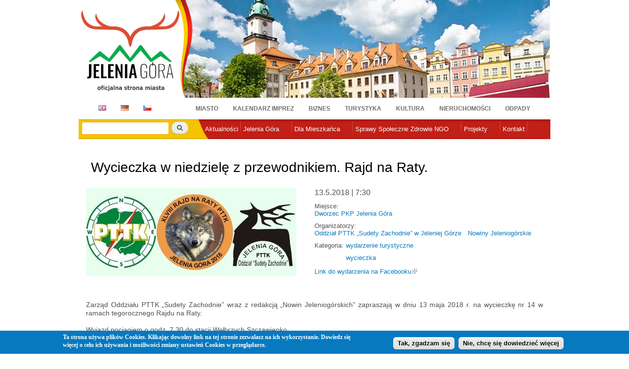

--- FILE ---
content_type: text/html; charset=utf-8
request_url: https://um.jeleniagora.pl/content/wycieczka-w-niedziel%C4%99-z-przewodnikiem-rajd-na-raty
body_size: 15449
content:
<!DOCTYPE html PUBLIC "-//W3C//DTD XHTML+RDFa 1.0//EN"
  "http://www.w3.org/MarkUp/DTD/xhtml-rdfa-1.dtd">
<html xmlns="http://www.w3.org/1999/xhtml" xml:lang="pl" version="XHTML+RDFa 1.0" dir="ltr"
  xmlns:content="http://purl.org/rss/1.0/modules/content/"
  xmlns:dc="http://purl.org/dc/terms/"
  xmlns:foaf="http://xmlns.com/foaf/0.1/"
  xmlns:og="http://ogp.me/ns#"
  xmlns:rdfs="http://www.w3.org/2000/01/rdf-schema#"
  xmlns:sioc="http://rdfs.org/sioc/ns#"
  xmlns:sioct="http://rdfs.org/sioc/types#"
  xmlns:skos="http://www.w3.org/2004/02/skos/core#"
  xmlns:xsd="http://www.w3.org/2001/XMLSchema#">

<head profile="http://www.w3.org/1999/xhtml/vocab">
  <meta http-equiv="Content-Type" content="text/html; charset=utf-8" />
<link rel="shortcut icon" href="https://um.jeleniagora.pl/sites/default/files/herb3.ico" type="image/vnd.microsoft.icon" />
<meta name="Generator" content="Drupal 7 (http://drupal.org)" />
  <title>Wycieczka w niedzielę z przewodnikiem. Rajd na Raty. | Miasto Jelenia Góra</title>
  <link type="text/css" rel="stylesheet" href="https://um.jeleniagora.pl/sites/default/files/css/css_xE-rWrJf-fncB6ztZfd2huxqgxu4WO-qwma6Xer30m4.css" media="all" />
<link type="text/css" rel="stylesheet" href="https://um.jeleniagora.pl/sites/default/files/css/css_Mqb8RtB63YD1DMtrSSflTPecQv_3ErNJiIJUZO0dG_s.css" media="all" />
<link type="text/css" rel="stylesheet" href="https://um.jeleniagora.pl/sites/default/files/css/css_Wvx69yhFdFBmmlrnemSBfnf7QPBiSNR1Z8wpWOmbFpY.css" media="all" />
<style type="text/css" media="all">
<!--/*--><![CDATA[/*><!--*/
#sliding-popup.sliding-popup-bottom{background:#0779BF;}#sliding-popup .popup-content #popup-text h2,#sliding-popup .popup-content #popup-text p{color:#ffffff !important;}

/*]]>*/-->
</style>
<link type="text/css" rel="stylesheet" href="https://um.jeleniagora.pl/sites/default/files/css/css_ICpx1J3AMejHH-4wyhw8GLdpfDIrvWhvMlnm-eK_IUI.css" media="all" />
<link type="text/css" rel="stylesheet" href="https://um.jeleniagora.pl/sites/default/files/css/css_xIj2w_jLjA6bYugZPUItk3m992ecEgtDqHjWWGq91_o.css" media="all" />
<link type="text/css" rel="stylesheet" href="https://um.jeleniagora.pl/sites/default/files/css/css_2THG1eGiBIizsWFeexsNe1iDifJ00QRS9uSd03rY9co.css" media="print" />

<!--[if lte IE 7]>
<link type="text/css" rel="stylesheet" href="https://um.jeleniagora.pl/sites/all/themes/jeleniagora/css/ie.css?t9h6o9" media="all" />
<![endif]-->

<!--[if IE 6]>
<link type="text/css" rel="stylesheet" href="https://um.jeleniagora.pl/sites/all/themes/jeleniagora/css/ie6.css?t9h6o9" media="all" />
<![endif]-->
  <script type="text/javascript" src="//ajax.googleapis.com/ajax/libs/jquery/1.7.2/jquery.min.js"></script>
<script type="text/javascript">
<!--//--><![CDATA[//><!--
window.jQuery || document.write("<script src='/sites/all/modules/jquery_update/replace/jquery/1.7/jquery.min.js'>\x3C/script>")
//--><!]]>
</script>
<script type="text/javascript" src="https://um.jeleniagora.pl/sites/default/files/js/js_vSmhpx_T-AShyt_WMW5_TcwwxJP1imoVOa8jvwL_mxE.js"></script>
<script type="text/javascript" src="https://um.jeleniagora.pl/sites/default/files/js/js_MuZHo1PPlHQVxwwatfrjU77th-oINrXcN0I5p_YbjNs.js"></script>
<script type="text/javascript">
<!--//--><![CDATA[//><!--
(function(i,s,o,g,r,a,m){i["GoogleAnalyticsObject"]=r;i[r]=i[r]||function(){(i[r].q=i[r].q||[]).push(arguments)},i[r].l=1*new Date();a=s.createElement(o),m=s.getElementsByTagName(o)[0];a.async=1;a.src=g;m.parentNode.insertBefore(a,m)})(window,document,"script","https://www.google-analytics.com/analytics.js","ga");ga("create", "UA-33837236-1", {"cookieDomain":"auto"});ga("send", "pageview");
//--><!]]>
</script>
<script type="text/javascript" src="https://um.jeleniagora.pl/sites/default/files/js/js_9L4jikum5dwN8trHKHmkxmJfumee0Rx6yQ7z6iCrn2A.js"></script>
<script type="text/javascript" src="https://um.jeleniagora.pl/sites/default/files/js/js_RRe_RreqIBn5SlcmQXxnqzP2KfnlHc4s9WzDl_iQmCA.js"></script>
<script type="text/javascript">
<!--//--><![CDATA[//><!--
jQuery.extend(Drupal.settings, {"basePath":"\/","pathPrefix":"","ajaxPageState":{"theme":"jeleniagora","theme_token":"g-kuxB5QBaag36aumB3dEccoPPqKR3K0dlCdfWIQC30","js":{"0":1,"sites\/all\/modules\/eu-cookie-compliance\/js\/eu_cookie_compliance.js":1,"\/\/ajax.googleapis.com\/ajax\/libs\/jquery\/1.7.2\/jquery.min.js":1,"1":1,"misc\/jquery.once.js":1,"misc\/drupal.js":1,"public:\/\/languages\/pl_6ooFHKb9kf03RALUHU0qrrwbSESpfeZe1RwgFW26lvA.js":1,"sites\/all\/libraries\/colorbox\/jquery.colorbox-min.js":1,"sites\/all\/modules\/colorbox\/js\/colorbox.js":1,"sites\/all\/modules\/colorbox\/styles\/default\/colorbox_style.js":1,"sites\/all\/libraries\/cufon\/cufon-yui.js":1,"sites\/all\/libraries\/cufon-fonts\/Trebuchet_MS_400-Trebuchet_MS_700-Trebuchet_MS_italic_400-Trebuchet_MS_italic_700.font.js":1,"sites\/all\/modules\/cufon\/js\/cufon-drupal.js":1,"sites\/all\/modules\/extlink\/extlink.js":1,"sites\/all\/libraries\/nivo-slider\/jquery.nivo.slider.pack.js":1,"sites\/all\/modules\/views_nivo_slider\/views_nivo_slider.js":1,"sites\/all\/modules\/jcarousel\/js\/jquery.jcarousel.min.js":1,"sites\/all\/modules\/jcarousel\/js\/jcarousel.js":1,"sites\/all\/modules\/google_analytics\/googleanalytics.js":1,"2":1,"sites\/all\/libraries\/superfish\/jquery.hoverIntent.minified.js":1,"sites\/all\/libraries\/superfish\/superfish.js":1,"sites\/all\/libraries\/superfish\/supersubs.js":1,"sites\/all\/modules\/superfish\/superfish.js":1,"sites\/all\/themes\/jeleniagora\/js\/base.js":1},"css":{"modules\/system\/system.base.css":1,"modules\/system\/system.menus.css":1,"modules\/system\/system.messages.css":1,"modules\/system\/system.theme.css":1,"modules\/aggregator\/aggregator.css":1,"sites\/all\/modules\/calendar\/css\/calendar_multiday.css":1,"sites\/all\/modules\/date\/date_api\/date.css":1,"sites\/all\/modules\/date\/date_popup\/themes\/datepicker.1.7.css":1,"modules\/field\/theme\/field.css":1,"modules\/node\/node.css":1,"modules\/search\/search.css":1,"modules\/user\/user.css":1,"sites\/all\/modules\/views\/css\/views.css":1,"sites\/all\/modules\/media\/modules\/media_wysiwyg\/css\/media_wysiwyg.base.css":1,"sites\/all\/modules\/colorbox\/styles\/default\/colorbox_style.css":1,"sites\/all\/modules\/ctools\/css\/ctools.css":1,"0":1,"sites\/all\/modules\/eu-cookie-compliance\/css\/eu_cookie_compliance.css":1,"sites\/all\/modules\/panels\/css\/panels.css":1,"sites\/all\/modules\/extlink\/extlink.css":1,"sites\/all\/modules\/panels\/plugins\/layouts\/onecol\/onecol.css":1,"sites\/all\/modules\/ds\/layouts\/ds_2col_stacked_fluid\/ds_2col_stacked_fluid.css":1,"sites\/all\/libraries\/nivo-slider\/nivo-slider.css":1,"sites\/all\/libraries\/nivo-slider\/themes\/default\/default.css":1,"sites\/all\/modules\/views_nivo_slider\/views_nivo_slider.css":1,"sites\/all\/modules\/jcarousel\/skins\/default\/jcarousel-default.css":1,"sites\/all\/libraries\/superfish\/css\/superfish.css":1,"sites\/all\/themes\/jeleniagora\/css\/layout.css":1,"sites\/all\/themes\/jeleniagora\/css\/style.css":1,"sites\/all\/themes\/jeleniagora\/css\/colors.css":1,"sites\/all\/themes\/jeleniagora\/css\/print.css":1,"sites\/all\/themes\/jeleniagora\/css\/ie.css":1,"sites\/all\/themes\/jeleniagora\/css\/ie6.css":1}},"colorbox":{"opacity":"0.85","current":"{current} of {total}","previous":"\u00ab Prev","next":"Next \u00bb","close":"Zamknij","maxWidth":"98%","maxHeight":"98%","fixed":true,"mobiledetect":true,"mobiledevicewidth":"480px"},"cufonSelectors":[{"selector":"h2, h3.field-content","options":{"enabled":1,"fontFamily":"Trebuchet MS","hover":1}}],"eu_cookie_compliance":{"popup_enabled":1,"popup_agreed_enabled":0,"popup_hide_agreed":0,"popup_clicking_confirmation":1,"popup_html_info":"\n\u003Cdiv\u003E\n  \u003Cdiv class =\u0022popup-content info\u0022\u003E\n    \u003Cdiv id=\u0022popup-text\u0022\u003E\n      \u003Cp\u003ETa strona u\u017cywa plik\u00f3w Cookies. Klikaj\u0105c dowolny link na tej stronie zezwalasz na ich wykorzystanie. Dowiedz si\u0119 wi\u0119cej o celu ich u\u017cywania i mo\u017cliwo\u015bci zmiany ustawie\u0144 Cookies w przegl\u0105darce.\u003C\/p\u003E\n    \u003C\/div\u003E\n    \u003Cdiv id=\u0022popup-buttons\u0022\u003E\n      \u003Cbutton type=\u0022button\u0022 class=\u0022agree-button\u0022\u003ETak, zgadzam si\u0119\u003C\/button\u003E\n      \u003Cbutton type=\u0022button\u0022 class=\u0022find-more-button\u0022\u003ENie, chc\u0119 si\u0119 dowiedzie\u0107 wi\u0119cej\u003C\/button\u003E\n    \u003C\/div\u003E\n  \u003C\/div\u003E\n\u003C\/div\u003E\n","popup_html_agreed":"\u003Cdiv\u003E\n  \u003Cdiv class =\u0022popup-content agreed\u0022\u003E\n    \u003Cdiv id=\u0022popup-text\u0022\u003E\n      \u003Cp\u003E\u0026lt;h2\u0026gt;Thank you for accepting cookies\u0026lt;\/h2\u0026gt;\u0026lt;p\u0026gt;You can now hide this message or find out more about cookies.\u0026lt;\/p\u0026gt;\u003C\/p\u003E\n    \u003C\/div\u003E\n    \u003Cdiv id=\u0022popup-buttons\u0022\u003E\n      \u003Cbutton type=\u0022button\u0022 class=\u0022hide-popup-button\u0022\u003EUkryj t\u0119 wiadomo\u015b\u0107\u003C\/button\u003E\n      \u003Cbutton type=\u0022button\u0022 class=\u0022find-more-button\u0022 \u003EWi\u0119cej informacji nt. ciasteczek\u003C\/button\u003E\n    \u003C\/div\u003E\n  \u003C\/div\u003E\n\u003C\/div\u003E","popup_height":"auto","popup_width":"100%","popup_delay":1000,"popup_link":"https:\/\/miasto.jeleniagora.pl\/content\/polityka-prywatnosci","popup_position":0,"popup_language":"pl"},"jcarousel":{"ajaxPath":"\/jcarousel\/ajax\/views","carousels":{"jcarousel-dom-1":{"view_options":{"view_args":"","view_path":"node\/11498","view_base_path":null,"view_display_id":"block","view_name":"partnerzy","jcarousel_dom_id":1},"wrap":"circular","skin":"default","auto":5,"autoPause":1,"start":1,"selector":".jcarousel-dom-1"}}},"extlink":{"extTarget":0,"extClass":"ext","extSubdomains":1,"extExclude":"","extInclude":"","extAlert":0,"extAlertText":"This link will take you to an external web site. We are not responsible for their content.","mailtoClass":"mailto"},"views_nivo_slider":{"views-nivo-slider-bannery-block_2":{"startSlide":0,"effect":"fade","slices":15,"animSpeed":800,"pauseTime":5000,"directionNav":true,"directionNavHide":true,"controlNav":false,"controlNavThumbs":false,"pauseOnHover":true,"manualAdvance":false,"captionOpacity":0.8,"version":"2.7.x","controlNavThumbsFromRel":false,"keyboardNav":true}},"better_exposed_filters":{"views":{"bannery":{"displays":{"block_2":{"filters":[]}}},"partnerzy":{"displays":{"block":{"filters":[]}}}}},"googleanalytics":{"trackOutbound":1,"trackMailto":1,"trackDownload":1,"trackDownloadExtensions":"7z|aac|arc|arj|asf|asx|avi|bin|csv|doc(x|m)?|dot(x|m)?|exe|flv|gif|gz|gzip|hqx|jar|jpe?g|js|mp(2|3|4|e?g)|mov(ie)?|msi|msp|pdf|phps|png|ppt(x|m)?|pot(x|m)?|pps(x|m)?|ppam|sld(x|m)?|thmx|qtm?|ra(m|r)?|sea|sit|tar|tgz|torrent|txt|wav|wma|wmv|wpd|xls(x|m|b)?|xlt(x|m)|xlam|xml|z|zip","trackColorbox":1},"urlIsAjaxTrusted":{"\/content\/wycieczka-w-niedziel%C4%99-z-przewodnikiem-rajd-na-raty":true},"superfish":{"2":{"id":"2","sf":{"animation":{"opacity":"show","height":"show"},"speed":"\u0027fast\u0027","autoArrows":false,"dropShadows":true,"disableHI":false},"plugins":{"supposition":false,"bgiframe":false,"supersubs":{"minWidth":"12","maxWidth":"27","extraWidth":1}}}}});
//--><!]]>
</script>
</head>
<body class="html not-front not-logged-in no-sidebars page-node page-node- page-node-11498 node-type-wydarzenie domain-um-jeleniagora-pl footer-columns" >
  <div id="skip-link">
    <a href="#main-content" class="element-invisible element-focusable">Przejdź do treści</a>
  </div>
    <div id="page-wrapper">
    <div id="page">
        <div id="header" class="without-secondary-menu">
            <div class="section clearfix">

                                <div id="logoWraper">
                <a href="http://jeleniagora.pl" title="Strona główna" rel="home" id="logo">
                    <img src="https://um.jeleniagora.pl/sites/default/files/Jelenia_Gora_logo2_2.png" alt="Strona główna"/>
                </a>
                </div>
                                  <div class="region region-header">
    <div id="block-views-bannery-block-2" class="block block-views">

    
  <div class="content">
    <div class="view view-bannery view-id-bannery view-display-id-block_2 view-dom-id-75ab62c230f532d1d299c5f9a9bfb471">
        
  
  
      <div class="view-content">
      <div class="views-nivo-slider-view slider-wrapper theme-default">
      
  
    <div id="views-nivo-slider-bannery-block_2" class="views-nivo-slider clearfix">
              <img typeof="foaf:Image" src="https://um.jeleniagora.pl/sites/default/files/styles/um_banner/public/b/bannerjelenia_0.jpg?itok=a7AiKxI5" width="764" height="199" alt="" title="" />              <img typeof="foaf:Image" src="https://um.jeleniagora.pl/sites/default/files/styles/um_banner/public/b/PanoKarolJG02.jpg?itok=tAfs6_Xz" width="764" height="199" alt="" title="" />              <img typeof="foaf:Image" src="https://um.jeleniagora.pl/sites/default/files/styles/um_banner/public/b/szyb%20do%20ngt%20-%20male.jpg?itok=fWYxRNyy" width="764" height="199" alt="" title="" />              <img typeof="foaf:Image" src="https://um.jeleniagora.pl/sites/default/files/styles/um_banner/public/b/kot%C5%82y%20w%20stron%C4%99%20%C5%82abskiego%20.jpg?itok=wZE-V7IN" width="764" height="199" alt="" title="" />              <img typeof="foaf:Image" src="https://um.jeleniagora.pl/sites/default/files/styles/um_banner/public/b/Zdrojowy_Zima.jpg?itok=eFoWOE__" width="764" height="199" alt="" title="" />              <img typeof="foaf:Image" src="https://um.jeleniagora.pl/sites/default/files/styles/um_banner/public/b/rynek01-1000.jpg?itok=qyiNNXqm" width="764" height="199" alt="" title="" />              <img typeof="foaf:Image" src="https://um.jeleniagora.pl/sites/default/files/styles/um_banner/public/b/cieplice_chrzc764.jpg?itok=jPfAJs3q" width="764" height="199" alt="" title="" />              <img typeof="foaf:Image" src="https://um.jeleniagora.pl/sites/default/files/styles/um_banner/public/b/schaffgotsch_noc764.jpg?itok=pTLao1yI" width="764" height="199" alt="" title="" />              <img typeof="foaf:Image" src="https://um.jeleniagora.pl/sites/default/files/styles/um_banner/public/b/IMG_4422.jpeg?itok=jL3YwALu" width="764" height="199" alt="" title="" />              <img typeof="foaf:Image" src="https://um.jeleniagora.pl/sites/default/files/styles/um_banner/public/b/snie-cho1000.jpg?itok=fpR5BzjI" width="764" height="199" alt="" title="" />          </div>
    
  
</div>     </div>
  
  
  
  
  
  
</div>  </div>
</div>
<div id="block-menu-block-1" class="block block-menu-block">

    
  <div class="content">
    <div class="menu-block-wrapper menu-block-1 menu-name-menu-jelenia-dzia-y parent-mlid-0 menu-level-1">
  <ul class="menu clearfix"><li class="first leaf menu-mlid-1172"><a href="http://en.jeleniagora.pl/content/welcome" id="flag-en" class="flag">EN</a></li>
<li class="leaf menu-mlid-1171"><a href="http://de.jeleniagora.pl/content/stadt-im-riesengebirge" id="flag-de" class="flag">DE</a></li>
<li class="leaf menu-mlid-1173"><a href="http://cz.jeleniagora.pl/node/2118" id="flag-cz" class="flag">CZ</a></li>
<li class="leaf menu-mlid-1132"><a href="http://miasto.jeleniagora.pl">Miasto</a></li>
<li class="leaf menu-mlid-1716"><a href="https://imprezy.jeleniagora.pl/">Kalendarz imprez</a></li>
<li class="leaf menu-mlid-1133"><a href="https://biznes.jeleniagora.pl">Biznes</a></li>
<li class="leaf menu-mlid-1135"><a href="http://turystyka.jeleniagora.pl/Witamy-Turystyka">Turystyka</a></li>
<li class="leaf menu-mlid-1136"><a href="http://kultura.jeleniagora.pl/content/witamy">Kultura</a></li>
<li class="leaf menu-mlid-2639"><a href="https://nieruchomosci.jeleniagora.pl/">Nieruchomości</a></li>
<li class="last leaf menu-mlid-1502"><a href="http://miasto.jeleniagora.pl/content/nowa-jako%C5%9B%C4%87-w-gospodarce-odpadami">Odpady</a></li>
</ul></div>
  </div>
</div>
  </div>
            </div>
        </div>
        <!-- /.section, /#header -->
        
        
        
        <div id="main-wrapper" class="clearfix">
        <div id="menu">
            <div class="section clearfix">
                  <div class="region region-menu">
    <div id="block-search-form" class="block block-search">

    
  <div class="content">
    <form action="/content/wycieczka-w-niedziel%C4%99-z-przewodnikiem-rajd-na-raty" method="post" id="search-block-form" accept-charset="UTF-8"><div><div class="container-inline">
      <h2 class="element-invisible">Formularz wyszukiwania</h2>
    <div class="form-item form-type-textfield form-item-search-block-form">
  <label class="element-invisible" for="edit-search-block-form--2">Szukaj </label>
 <input title="Wprowadź słowa, które mają zostać wyszukane." type="text" id="edit-search-block-form--2" name="search_block_form" value="" size="15" maxlength="128" class="form-text" />
</div>
<div class="form-actions form-wrapper" id="edit-actions"><input type="submit" id="edit-submit" name="op" value="Szukaj" class="form-submit" /></div><input type="hidden" name="form_build_id" value="form-jtHfp4GtDDPE2YIubbbJB6HEK89EPYZcF_roNXXPuJE" />
<input type="hidden" name="form_id" value="search_block_form" />
</div>
</div></form>  </div>
</div>
<div id="block-superfish-2" class="block block-superfish">

    
  <div class="content">
    <ul id="superfish-2" class="menu sf-menu sf-51d57d37cfeb9d24d8afc05469c0e7fe sf-horizontal sf-style-none sf-total-items-7 sf-parent-items-5 sf-single-items-2"><li id="menu-998-2" class="first odd sf-item-1 sf-depth-1 sf-no-children"><a href="http://jeleniagora.pl/aktualnosci" class="sf-depth-1">Aktualności</a></li><li id="menu-916-2" class="middle even sf-item-2 sf-depth-1 sf-total-children-21 sf-parent-children-2 sf-single-children-19 menuparent"><a href="/content/jelenia-g%C3%B3ra" class="sf-depth-1 menuparent">Jelenia Góra</a><ul><li id="menu-919-2" class="first odd sf-item-1 sf-depth-2 sf-no-children"><a href="http://stat.jeleniagora.pl" class="sf-depth-2">Dane statystyczne</a></li><li id="menu-923-2" class="middle even sf-item-2 sf-depth-2 sf-no-children"><a href="/content/strategie-programy-plany" name="ksobol" class="sf-depth-2">Strategie, programy, plany</a></li><li id="menu-917-2" class="middle odd sf-item-3 sf-depth-2 sf-no-children"><a href="/content/symbole-jeleniej-g%C3%B3ry" class="sf-depth-2">Symbole Miasta</a></li><li id="menu-1205-2" class="middle even sf-item-4 sf-depth-2 sf-no-children"><a href="/content/w%C5%82adze-miasta" name="ksobol" class="sf-depth-2">Władze Miasta</a></li><li id="menu-1399-2" class="middle odd sf-item-5 sf-depth-2 sf-no-children"><a href="/content/rada-miejska" class="sf-depth-2">Rada Miejska</a></li><li id="menu-2635-2" class="middle even sf-item-6 sf-depth-2 sf-no-children"><a href="https://miasto.jeleniagora.pl/content/honorowy-patronat-prezydenta-miasta-na-rok-2025" class="sf-depth-2">Patronaty Prezydenta Miasta</a></li><li id="menu-1383-2" class="middle odd sf-item-7 sf-depth-2 sf-no-children"><a href="/content/rada-dzielnicy-uzdrowiskowej-cieplice" class="sf-depth-2">Rada Dzielnicy Uzdrowiskowej Cieplice</a></li><li id="menu-2381-2" class="middle even sf-item-8 sf-depth-2 sf-no-children"><a href="https://miasto.jeleniagora.pl/content/transport-i-zarz%C4%85dzanie-ruchem#" class="sf-depth-2">Transport i Zarządzanie Ruchem</a></li><li id="menu-1735-2" class="middle odd sf-item-9 sf-depth-2 sf-no-children"><a href="/content/rewitalizacja-jeleniej-g%C3%B3ry" class="sf-depth-2">Rewitalizacja  Jeleniej Góry</a></li><li id="menu-1503-2" class="middle even sf-item-10 sf-depth-2"><a href="/content/urz%C4%85d-miasta" class="sf-depth-2">Urząd Miasta</a></li><li id="menu-925-2" class="middle odd sf-item-11 sf-depth-2 sf-no-children"><a href="/content/urz%C4%99dy-i-instytucje" class="sf-depth-2">Urzędy i instytucje</a></li><li id="menu-1644-2" class="middle even sf-item-12 sf-depth-2 sf-no-children"><a href="/content/miasto-przyjazne-dla-sprawiedliwego-handlu" class="sf-depth-2">Miasto Przyjazne dla Sprawiedliwego Handlu</a></li><li id="menu-2630-2" class="middle odd sf-item-13 sf-depth-2 sf-no-children"><a href="/content/zielona-jelenia-g%C3%B3ra" class="sf-depth-2">Zielona Jelenia Góra</a></li><li id="menu-1381-2" class="middle even sf-item-14 sf-depth-2"><a href="/content/uczelnie" class="sf-depth-2">Uczelnie</a></li><li id="menu-922-2" class="middle odd sf-item-15 sf-depth-2 sf-no-children"><a href="/content/wsp%C3%B3%C5%82praca" class="sf-depth-2">Współpraca</a></li><li id="menu-920-2" class="middle even sf-item-16 sf-depth-2 sf-no-children"><a href="/content/partnerzy-miasta" class="sf-depth-2">Partnerzy Miasta</a></li><li id="menu-1707-2" class="middle odd sf-item-17 sf-depth-2 sf-no-children"><a href="http://jeleniagora.pl/content/sie%C4%87-hot-spot%C3%B3w-miejski-internet-video" class="sf-depth-2">Strefy Wi Fi / Hot Spot</a></li><li id="menu-1571-2" class="middle even sf-item-18 sf-depth-2 sf-no-children"><a href="/content/strefa-p%C5%82atnego-parkowania" class="sf-depth-2">Strefa Płatnego Parkowania</a></li><li id="menu-1063-2" class="middle odd sf-item-19 sf-depth-2 sf-no-children"><a href="/content/komunikacja" class="sf-depth-2">Komunikacja</a></li><li id="menu-2382-2" class="middle even sf-item-20 sf-depth-2 sf-no-children"><a href="/content/patronaty-2023-rok" class="sf-depth-2">Patronaty Prezydenta</a></li><li id="menu-2645-2" class="last odd sf-item-21 sf-depth-2 sf-no-children"><a href="/content/cyberbezpiecze%C5%84stwo" class="sf-depth-2">Cyberbezpieczeństwo</a></li></ul></li><li id="menu-995-2" class="middle odd sf-item-3 sf-depth-1 sf-total-children-25 sf-parent-children-0 sf-single-children-25 menuparent"><a href="/content/przydatne-linki" name="ksobol" class="sf-depth-1 menuparent">Dla Mieszkańca</a><ul><li id="menu-1734-2" class="first odd sf-item-1 sf-depth-2 sf-no-children"><a href="https://miasto.jeleniagora.pl/content/petycje-miasto-jelenia-g%C3%B3ra#" class="sf-depth-2">Petycje</a></li><li id="menu-2648-2" class="middle even sf-item-2 sf-depth-2 sf-no-children"><a href="https://bip.jeleniagora.pl/interpelacje/szukaj?keyword=&amp;type_id=-1&amp;number=&amp;regarding=&amp;councillor=&amp;term_id=3" id="interpelacje" name="Interpelacje" class="sf-depth-2">Interpelacje</a></li><li id="menu-2608-2" class="middle odd sf-item-3 sf-depth-2 sf-no-children"><a href="https://bezkolejki.eu/umjgora" class="sf-depth-2">Umów sprawę w Wydziale Komunikacji</a></li><li id="menu-2637-2" class="middle even sf-item-4 sf-depth-2 sf-no-children"><a href="/content/rozw%C3%B3j-lokalny" class="sf-depth-2">Rozwój Lokalny</a></li><li id="menu-2628-2" class="middle odd sf-item-5 sf-depth-2 sf-no-children"><a href="/content/zaj%C4%99cia-sportowe-i-kulturalne-dla-dzieci-i-m%C5%82odzie%C5%BCy" class="sf-depth-2">Zajęcia sportowe i kulturalne dla dzieci i młodzieży</a></li><li id="menu-1896-2" class="middle even sf-item-6 sf-depth-2 sf-no-children"><a href="/content/komunikaty-i-informacje-o-jako%C5%9Bci-powietrza-w-jeleniej-g%C3%B3rze" name="ksobol" class="sf-depth-2">Komunikaty o jakości powietrza</a></li><li id="menu-1337-2" class="middle odd sf-item-7 sf-depth-2 sf-no-children"><a href="/content/spotkaj-si%C4%99-z-prezydentem-miasta" class="sf-depth-2">Spotkaj się z Prezydentem Miasta</a></li><li id="menu-1736-2" class="middle even sf-item-8 sf-depth-2 sf-no-children"><a href="https://bip.jeleniagora.pl/artykuly/193/nieodplatna-pomoc-prawna-nieodplatne-poradnictwo-obywatelskie" name="ksobol" class="sf-depth-2">Nieodpłatna pomoc prawna, nieodpłatne poradnictwo obywatelskie</a></li><li id="menu-2631-2" class="middle odd sf-item-9 sf-depth-2 sf-no-children"><a href="/content/nab%C3%B3r-kandydat%C3%B3w-na-%C5%82awnik%C3%B3w" class="sf-depth-2">Nabór kandydatów na Ławników</a></li><li id="menu-1062-2" class="middle even sf-item-10 sf-depth-2 sf-no-children"><a href="/content/prawo" class="sf-depth-2">Prawo</a></li><li id="menu-1642-2" class="middle odd sf-item-11 sf-depth-2 sf-no-children"><a href="http://jeleniagora.pl/grupa/informacje-samorz%C4%85dowe" class="sf-depth-2">Informacje Samorządowe</a></li><li id="menu-1947-2" class="middle even sf-item-12 sf-depth-2 sf-no-children"><a href="https://jbo.jeleniagora.pl/" name="ksobol" class="sf-depth-2">Jeleniogórski Budżet Obywatelski</a></li><li id="menu-1510-2" class="middle odd sf-item-13 sf-depth-2 sf-no-children"><a href="/content/praktyki-i-sta%C5%BCe" class="sf-depth-2">Praktyki i staże</a></li><li id="menu-1647-2" class="middle even sf-item-14 sf-depth-2 sf-no-children"><a href="/content/terminarz-udzielania-%C5%9Blub%C3%B3w-cywilnych" name="ksobol" class="sf-depth-2">Terminarz Udzielania Ślubów USC</a></li><li id="menu-1646-2" class="middle odd sf-item-15 sf-depth-2 sf-no-children"><a href="/content/biuro-rzeczy-znalezionych" class="sf-depth-2">Biuro Rzeczy Znalezionych</a></li><li id="menu-2383-2" class="middle even sf-item-16 sf-depth-2 sf-no-children"><a href="/content/rekrutacja-do-szk%C3%B3%C5%82-i-przedszkoli-na-rok-szkolny-2019-2020" class="sf-depth-2">Rekrutacja do szkół i przedszkoli</a></li><li id="menu-2606-2" class="middle odd sf-item-17 sf-depth-2 sf-no-children"><a href="/content/ochrona-%C5%9Brodowiska-informacje-0" class="sf-depth-2">Ochrona Środowiska - Informacje</a></li><li id="menu-1786-2" class="middle even sf-item-18 sf-depth-2 sf-no-children"><a href="https://miasto.jeleniagora.pl/content/nowa-jako%C5%9B%C4%87-w-gospodarce-odpadami?q=content/nowa-jako%C5%9B%C4%87-w-gospodarce-odpadami" class="sf-depth-2">Odpady</a></li><li id="menu-1914-2" class="middle odd sf-item-19 sf-depth-2 sf-no-children"><a href="/content/karta-polaka" class="sf-depth-2">Karta Polaka</a></li><li id="menu-1493-2" class="middle even sf-item-20 sf-depth-2 sf-no-children"><a href="/content/jeleniog%C3%B3rska-karta-du%C5%BCej-rodziny" class="sf-depth-2">Jeleniogórska Karta Dużej Rodziny</a></li><li id="menu-1949-2" class="middle odd sf-item-21 sf-depth-2 sf-no-children"><a href="/content/og%C3%B3lnopolska-karta-seniora" name="ksobol" class="sf-depth-2">Ogólnopolska Karta Seniora</a></li><li id="menu-1640-2" class="middle even sf-item-22 sf-depth-2 sf-no-children"><a href="/content/og%C3%B3lnopolska-karta-du%C5%BCej-rodziny" class="sf-depth-2">Ogólnopolska Karta Dużej Rodziny</a></li><li id="menu-1061-2" class="middle odd sf-item-23 sf-depth-2 sf-no-children"><a href="/content/miejski-rzecznik-konsument%C3%B3w" name="ksobol" class="sf-depth-2">Miejski Rzecznik Konsumentów</a></li><li id="menu-1622-2" class="middle even sf-item-24 sf-depth-2 sf-no-children"><a href="/content/rachunki-bankowe-urz%C4%99du-miasta" class="sf-depth-2">Rachunki bankowe</a></li><li id="menu-1097-2" class="last odd sf-item-25 sf-depth-2 sf-no-children"><a href="/content/zarz%C4%85dzanie-kryzysowe" class="sf-depth-2">Zarządzanie Kryzysowe</a></li></ul></li><li id="menu-997-2" class="middle even sf-item-4 sf-depth-1 sf-total-children-9 sf-parent-children-2 sf-single-children-7 menuparent"><a href="https://sprawyspoleczne.jeleniagora.pl/" name="ksobol" target="_self" class="sf-depth-1 menuparent">Sprawy Społeczne Zdrowie NGO</a><ul><li id="menu-1390-2" class="first odd sf-item-1 sf-depth-2 sf-no-children"><a href="/content/promocja-i-ochrona-zdrowia" name="ksobol" class="sf-depth-2">Promocja i ochrona zdrowia</a></li><li id="menu-1327-2" class="middle even sf-item-2 sf-depth-2"><a href="/content/wsp%C3%B3%C5%82praca-z-organizacjami-pozarz%C4%85dowymi" name="ksobol" class="sf-depth-2">Organizacje Pozarządowe OPP/NGO</a></li><li id="menu-1326-2" class="middle odd sf-item-3 sf-depth-2 sf-no-children"><a href="/content/profilaktyka-przeciwdzia%C5%82ania-uzale%C5%BCnieniom-0" name="ksobol" class="sf-depth-2">Profilaktyka przeciwdziałania uzależnieniom</a></li><li id="menu-2609-2" class="middle even sf-item-4 sf-depth-2 sf-no-children"><a href="/content/plac%C3%B3wka-wparcia-dziennego-zezwolenie" class="sf-depth-2">Placówka wparcia dziennego - zezwolenie</a></li><li id="menu-1632-2" class="middle odd sf-item-5 sf-depth-2 sf-no-children"><a href="/content/pude%C5%82ko-%C5%BCycia" class="sf-depth-2">&quot;Pudełko Życia&quot;</a></li><li id="menu-1948-2" class="middle even sf-item-6 sf-depth-2 sf-no-children"><a href="/content/wolontariat" name="ksobol" class="sf-depth-2">Wolontariat</a></li><li id="menu-2612-2" class="middle odd sf-item-7 sf-depth-2 sf-no-children"><a href="/content/miejska-rada-senior%C3%B3w-w-jeleniej-g%C3%B3rze-na-kadencj%C4%99-2019-2024" title="Miejska Rada Seniorów" class="sf-depth-2">Dla Seniora</a></li><li id="menu-1389-2" class="middle even sf-item-8 sf-depth-2"><a href="/content/dzia%C5%82ania-na-rzecz-os%C3%B3b-niepe%C5%82nosprawnych" class="sf-depth-2">Dla Niepełnosprawnych</a></li><li id="menu-1729-2" class="last odd sf-item-9 sf-depth-2 sf-no-children"><a href="/content/rozk%C5%82ad-godzin-funkcjonowania-aptek-na-terenie-miasta-jeleniej-g%C3%B3ry" name="ksobol" class="sf-depth-2">Rozkład godzin otwarcia Aptek</a></li></ul></li><li id="menu-999-2" class="middle odd sf-item-5 sf-depth-1 sf-total-children-2 sf-parent-children-1 sf-single-children-1 menuparent"><a href="/content/projekty-0" class="sf-depth-1 menuparent">Projekty</a><ul><li id="menu-2643-2" class="first odd sf-item-1 sf-depth-2"><a href="/content/fundusze-europejskie-na-lata-2014-2020" class="sf-depth-2">Fundusze UE</a></li><li id="menu-2644-2" class="last even sf-item-2 sf-depth-2 sf-no-children"><a href="/content/projekty-realizowane-ze-%C5%9Brodk%C3%B3w-bud%C5%BCetu-pa%C5%84stwa-lub-pa%C5%84stwowych-funduszy-celowych" class="sf-depth-2">Projekty realizowane ze środków budżetu państwa lub państwowych funduszy celowych</a></li></ul></li><li id="menu-1582-2" class="middle even sf-item-6 sf-depth-1 sf-no-children"><a href="http://bip.jeleniagora.pl/artykul/2/3/dane-podstawowe" name="ksobol" class="sf-depth-1">Kontakt</a></li><li id="menu-1486-2" class="last odd sf-item-7 sf-depth-1 sf-total-children-4 sf-parent-children-0 sf-single-children-4 menuparent"><a href="/content/e-urz%C4%85d" class="sf-depth-1 menuparent">e-urząd</a><ul><li id="menu-1401-2" class="first odd sf-item-1 sf-depth-2 sf-no-children"><a href="/content/e-czynsze" class="sf-depth-2">e-czynsze</a></li><li id="menu-1441-2" class="middle even sf-item-2 sf-depth-2 sf-no-children"><a href="https://obywatel.gov.pl/dokumenty-i-dane-osobowe/odbior-dowodu-osobistego-sprawdz-czy-twoj-dowod-jest-gotowy" class="sf-depth-2">e-dowody osobiste </a></li><li id="menu-2646-2" class="middle odd sf-item-3 sf-depth-2 sf-no-children"><a href="https://eurzad.jeleniagora.pl/" class="sf-depth-2">eurzad.jeleniagora.pl</a></li><li id="menu-2647-2" class="last even sf-item-4 sf-depth-2 sf-no-children"><a href="https://umjg.bezkolejki.eu/" class="sf-depth-2">Jednolity System Kolejkowy</a></li></ul></li></ul>  </div>
</div>
  </div>
            </div>
        </div>
            <div id="main" class="clearfix">
                
                <div id="content" class="column">
                    <div class="section">
                                                <a id="main-content"></a>
                                                                        <h1 class="title" id="page-title">
                            Wycieczka w niedzielę z przewodnikiem. Rajd na Raty.                        </h1>
                                                                                                <div class="tabs">
                                                    </div>
                                                                                                <div class="panel-display panel-1col clearfix" >
  <div class="panel-panel panel-col">
    <div><div class="panel-pane pane-entity-view pane-node"  >
  
      
  
  <div class="pane-content">
    <div class="ds-2col-stacked-fluid node node-wydarzenie node-full view-mode-full clearfix">

  
      <div class="group-header">
      &nbsp;    </div>
  
      <div class="group-left">
      <div class="field field-name-field-ikona-wpisu-event field-type-image field-label-hidden"><div class="field-items"><div class="field-item even"><img typeof="foaf:Image" src="https://um.jeleniagora.pl/sites/default/files/styles/aktualnosc_promowana/public/wydarzenia_ikona/48Rajd%20na%20Raty2018_12.jpg?itok=xdXT3c7v" width="428" height="180" alt="" /></div></div></div>    </div>
  
      <div class="group-right">
      <div class="field field-name-field-data-wydarzenia field-type-datetime field-label-hidden"><div class="field-items"><div class="field-item even"><span class="date-display-single" property="dc:date" datatype="xsd:dateTime" content="2018-05-13T07:30:00+02:00">13.5.2018 | 7:30</span></div></div></div><div class="field field-name-field-place-event field-type-taxonomy-term-reference field-label-above clearfix"><h3 class="field-label">Miejsce: </h3><ul class="links"><li class="taxonomy-term-reference-0"><a href="/wydarzenia-miejsce/dworzec-pkp-jelenia-g%C3%B3ra" typeof="skos:Concept" property="rdfs:label skos:prefLabel" datatype="">Dworzec PKP Jelenia Góra</a></li></ul></div><div class="field field-name-field-organizer-event field-type-taxonomy-term-reference field-label-above clearfix"><h3 class="field-label">Organizatorzy: </h3><ul class="links"><li class="taxonomy-term-reference-0"><a href="/wydarzenia-organizatorzy/oddzia%C5%82-pttk-%E2%80%9Esudety-zachodnie%E2%80%9D-w-jeleniej-g%C3%B3rze" typeof="skos:Concept" property="rdfs:label skos:prefLabel" datatype="">Oddział PTTK  „Sudety Zachodnie” w Jeleniej Górze</a></li><li class="taxonomy-term-reference-1"><a href="/wydarzenia-organizatorzy/nowiny-jeleniog%C3%B3rskie" typeof="skos:Concept" property="rdfs:label skos:prefLabel" datatype="">Nowiny Jeleniogórskie</a></li></ul></div><div class="field field-name-field-category-event field-type-taxonomy-term-reference field-label-inline clearfix"><h3 class="field-label">Kategoria: </h3><ul class="links inline"><li class="taxonomy-term-reference-0"><a href="/wydarzenia-rodzaje/wydarzenie-turystyczne" typeof="skos:Concept" property="rdfs:label skos:prefLabel" datatype="">wydarzenie turystyczne</a></li></ul></div><div class="field field-name-field-kind field-type-taxonomy-term-reference field-label-hidden clearfix"><ul class="links"><li class="taxonomy-term-reference-0"><a href="/wydarzenia-kategorie/wycieczka" typeof="skos:Concept" property="rdfs:label skos:prefLabel" datatype="">wycieczka</a></li></ul></div><div class="field field-name-field-link-linkfb-event field-type-linkclear-field field-label-hidden"><div class="field-items"><div class="field-item even"><a href="https://www.facebook.com/Rajd-Na-Raty-1617374025192855/">Link do wydarzenia na Facebooku</a></div></div></div>    </div>
  
      <div class="group-footer">
      <div class="field field-name-body field-type-text-with-summary field-label-hidden"><div class="field-items"><div class="field-item even" property="content:encoded"><p><!--[if gte mso 9]><p><xml><br />
 <o:OfficeDocumentSettings><br />
  <o:AllowPNG></o:AllowPNG><br />
 </o:OfficeDocumentSettings><br />
</xml><![endif]--></p>
<p><!--[if gte mso 9]><p><xml><br />
 <w:WordDocument><br />
  <w:View>Normal</w:View><br />
  <w:Zoom>0</w:Zoom><br />
  <w:TrackMoves></w:TrackMoves><br />
  <w:TrackFormatting></w:TrackFormatting><br />
  <w:HyphenationZone>21</w:HyphenationZone><br />
  <w:PunctuationKerning></w:PunctuationKerning><br />
  <w:ValidateAgainstSchemas></w:ValidateAgainstSchemas><br />
  <w:SaveIfXMLInvalid>false</w:SaveIfXMLInvalid><br />
  <w:IgnoreMixedContent>false</w:IgnoreMixedContent><br />
  <w:AlwaysShowPlaceholderText>false</w:AlwaysShowPlaceholderText><br />
  <w:DoNotPromoteQF></w:DoNotPromoteQF><br />
  <w:LidThemeOther>PL</w:LidThemeOther><br />
  <w:LidThemeAsian>X-NONE</w:LidThemeAsian><br />
  <w:LidThemeComplexScript>X-NONE</w:LidThemeComplexScript><br />
  <w:Compatibility><br />
   <w:BreakWrappedTables></w:BreakWrappedTables><br />
   <w:SnapToGridInCell></w:SnapToGridInCell><br />
   <w:WrapTextWithPunct></w:WrapTextWithPunct><br />
   <w:UseAsianBreakRules></w:UseAsianBreakRules><br />
   <w:DontGrowAutofit></w:DontGrowAutofit><br />
   <w:SplitPgBreakAndParaMark></w:SplitPgBreakAndParaMark><br />
   <w:DontVertAlignCellWithSp></w:DontVertAlignCellWithSp><br />
   <w:DontBreakConstrainedForcedTables></w:DontBreakConstrainedForcedTables><br />
   <w:DontVertAlignInTxbx></w:DontVertAlignInTxbx><br />
   <w:Word11KerningPairs></w:Word11KerningPairs><br />
   <w:CachedColBalance></w:CachedColBalance><br />
  </w:Compatibility><br />
  <m:mathPr><br />
   <m:mathFont m:val="Cambria Math"></m:mathFont><br />
   <m:brkBin m:val="before"></m:brkBin><br />
   <m:brkBinSub m:val="--"></m:brkBinSub><br />
   <m:smallFrac m:val="off"></m:smallFrac><br />
   <m:dispDef></m:dispDef><br />
   <m:lMargin m:val="0"></m:lMargin><br />
   <m:rMargin m:val="0"></m:rMargin><br />
   <m:defJc m:val="centerGroup"></m:defJc><br />
   <m:wrapIndent m:val="1440"></m:wrapIndent><br />
   <m:intLim m:val="subSup"></m:intLim><br />
   <m:naryLim m:val="undOvr"></m:naryLim><br />
  </m:mathPr></w:WordDocument><br />
</xml><![endif]--></p>
<!--[if gte mso 9]><p><xml><br />
 <w:LatentStyles DefLockedState="false" DefUnhideWhenUsed="true"<br />
  DefSemiHidden="true" DefQFormat="false" DefPriority="99"<br />
  LatentStyleCount="267"><br />
  <w:LsdException Locked="false" Priority="0" SemiHidden="false"<br />
   UnhideWhenUsed="false" QFormat="true" Name="Normal"></w:LsdException><br />
  <w:LsdException Locked="false" Priority="9" SemiHidden="false"<br />
   UnhideWhenUsed="false" QFormat="true" Name="heading 1"></w:LsdException><br />
  <w:LsdException Locked="false" Priority="9" QFormat="true" Name="heading 2"></w:LsdException><br />
  <w:LsdException Locked="false" Priority="9" QFormat="true" Name="heading 3"></w:LsdException><br />
  <w:LsdException Locked="false" Priority="9" QFormat="true" Name="heading 4"></w:LsdException><br />
  <w:LsdException Locked="false" Priority="9" QFormat="true" Name="heading 5"></w:LsdException><br />
  <w:LsdException Locked="false" Priority="9" QFormat="true" Name="heading 6"></w:LsdException><br />
  <w:LsdException Locked="false" Priority="9" QFormat="true" Name="heading 7"></w:LsdException><br />
  <w:LsdException Locked="false" Priority="9" QFormat="true" Name="heading 8"></w:LsdException><br />
  <w:LsdException Locked="false" Priority="9" QFormat="true" Name="heading 9"></w:LsdException><br />
  <w:LsdException Locked="false" Priority="39" Name="toc 1"></w:LsdException><br />
  <w:LsdException Locked="false" Priority="39" Name="toc 2"></w:LsdException><br />
  <w:LsdException Locked="false" Priority="39" Name="toc 3"></w:LsdException><br />
  <w:LsdException Locked="false" Priority="39" Name="toc 4"></w:LsdException><br />
  <w:LsdException Locked="false" Priority="39" Name="toc 5"></w:LsdException><br />
  <w:LsdException Locked="false" Priority="39" Name="toc 6"></w:LsdException><br />
  <w:LsdException Locked="false" Priority="39" Name="toc 7"></w:LsdException><br />
  <w:LsdException Locked="false" Priority="39" Name="toc 8"></w:LsdException><br />
  <w:LsdException Locked="false" Priority="39" Name="toc 9"></w:LsdException><br />
  <w:LsdException Locked="false" Priority="35" QFormat="true" Name="caption"></w:LsdException><br />
  <w:LsdException Locked="false" Priority="10" SemiHidden="false"<br />
   UnhideWhenUsed="false" QFormat="true" Name="Title"></w:LsdException><br />
  <w:LsdException Locked="false" Priority="1" Name="Default Paragraph Font"></w:LsdException><br />
  <w:LsdException Locked="false" Priority="11" SemiHidden="false"<br />
   UnhideWhenUsed="false" QFormat="true" Name="Subtitle"></w:LsdException><br />
  <w:LsdException Locked="false" Priority="22" SemiHidden="false"<br />
   UnhideWhenUsed="false" QFormat="true" Name="Strong"></w:LsdException><br />
  <w:LsdException Locked="false" Priority="20" SemiHidden="false"<br />
   UnhideWhenUsed="false" QFormat="true" Name="Emphasis"></w:LsdException><br />
  <w:LsdException Locked="false" Priority="59" SemiHidden="false"<br />
   UnhideWhenUsed="false" Name="Table Grid"></w:LsdException><br />
  <w:LsdException Locked="false" UnhideWhenUsed="false" Name="Placeholder Text"></w:LsdException><br />
  <w:LsdException Locked="false" Priority="1" SemiHidden="false"<br />
   UnhideWhenUsed="false" QFormat="true" Name="No Spacing"></w:LsdException><br />
  <w:LsdException Locked="false" Priority="60" SemiHidden="false"<br />
   UnhideWhenUsed="false" Name="Light Shading"></w:LsdException><br />
  <w:LsdException Locked="false" Priority="61" SemiHidden="false"<br />
   UnhideWhenUsed="false" Name="Light List"></w:LsdException><br />
  <w:LsdException Locked="false" Priority="62" SemiHidden="false"<br />
   UnhideWhenUsed="false" Name="Light Grid"></w:LsdException><br />
  <w:LsdException Locked="false" Priority="63" SemiHidden="false"<br />
   UnhideWhenUsed="false" Name="Medium Shading 1"></w:LsdException><br />
  <w:LsdException Locked="false" Priority="64" SemiHidden="false"<br />
   UnhideWhenUsed="false" Name="Medium Shading 2"></w:LsdException><br />
  <w:LsdException Locked="false" Priority="65" SemiHidden="false"<br />
   UnhideWhenUsed="false" Name="Medium List 1"></w:LsdException><br />
  <w:LsdException Locked="false" Priority="66" SemiHidden="false"<br />
   UnhideWhenUsed="false" Name="Medium List 2"></w:LsdException><br />
  <w:LsdException Locked="false" Priority="67" SemiHidden="false"<br />
   UnhideWhenUsed="false" Name="Medium Grid 1"></w:LsdException><br />
  <w:LsdException Locked="false" Priority="68" SemiHidden="false"<br />
   UnhideWhenUsed="false" Name="Medium Grid 2"></w:LsdException><br />
  <w:LsdException Locked="false" Priority="69" SemiHidden="false"<br />
   UnhideWhenUsed="false" Name="Medium Grid 3"></w:LsdException><br />
  <w:LsdException Locked="false" Priority="70" SemiHidden="false"<br />
   UnhideWhenUsed="false" Name="Dark List"></w:LsdException><br />
  <w:LsdException Locked="false" Priority="71" SemiHidden="false"<br />
   UnhideWhenUsed="false" Name="Colorful Shading"></w:LsdException><br />
  <w:LsdException Locked="false" Priority="72" SemiHidden="false"<br />
   UnhideWhenUsed="false" Name="Colorful List"></w:LsdException><br />
  <w:LsdException Locked="false" Priority="73" SemiHidden="false"<br />
   UnhideWhenUsed="false" Name="Colorful Grid"></w:LsdException><br />
  <w:LsdException Locked="false" Priority="60" SemiHidden="false"<br />
   UnhideWhenUsed="false" Name="Light Shading Accent 1"></w:LsdException><br />
  <w:LsdException Locked="false" Priority="61" SemiHidden="false"<br />
   UnhideWhenUsed="false" Name="Light List Accent 1"></w:LsdException><br />
  <w:LsdException Locked="false" Priority="62" SemiHidden="false"<br />
   UnhideWhenUsed="false" Name="Light Grid Accent 1"></w:LsdException><br />
  <w:LsdException Locked="false" Priority="63" SemiHidden="false"<br />
   UnhideWhenUsed="false" Name="Medium Shading 1 Accent 1"></w:LsdException><br />
  <w:LsdException Locked="false" Priority="64" SemiHidden="false"<br />
   UnhideWhenUsed="false" Name="Medium Shading 2 Accent 1"></w:LsdException><br />
  <w:LsdException Locked="false" Priority="65" SemiHidden="false"<br />
   UnhideWhenUsed="false" Name="Medium List 1 Accent 1"></w:LsdException><br />
  <w:LsdException Locked="false" UnhideWhenUsed="false" Name="Revision"></w:LsdException><br />
  <w:LsdException Locked="false" Priority="34" SemiHidden="false"<br />
   UnhideWhenUsed="false" QFormat="true" Name="List Paragraph"></w:LsdException><br />
  <w:LsdException Locked="false" Priority="29" SemiHidden="false"<br />
   UnhideWhenUsed="false" QFormat="true" Name="Quote"></w:LsdException><br />
  <w:LsdException Locked="false" Priority="30" SemiHidden="false"<br />
   UnhideWhenUsed="false" QFormat="true" Name="Intense Quote"></w:LsdException><br />
  <w:LsdException Locked="false" Priority="66" SemiHidden="false"<br />
   UnhideWhenUsed="false" Name="Medium List 2 Accent 1"></w:LsdException><br />
  <w:LsdException Locked="false" Priority="67" SemiHidden="false"<br />
   UnhideWhenUsed="false" Name="Medium Grid 1 Accent 1"></w:LsdException><br />
  <w:LsdException Locked="false" Priority="68" SemiHidden="false"<br />
   UnhideWhenUsed="false" Name="Medium Grid 2 Accent 1"></w:LsdException><br />
  <w:LsdException Locked="false" Priority="69" SemiHidden="false"<br />
   UnhideWhenUsed="false" Name="Medium Grid 3 Accent 1"></w:LsdException><br />
  <w:LsdException Locked="false" Priority="70" SemiHidden="false"<br />
   UnhideWhenUsed="false" Name="Dark List Accent 1"></w:LsdException><br />
  <w:LsdException Locked="false" Priority="71" SemiHidden="false"<br />
   UnhideWhenUsed="false" Name="Colorful Shading Accent 1"></w:LsdException><br />
  <w:LsdException Locked="false" Priority="72" SemiHidden="false"<br />
   UnhideWhenUsed="false" Name="Colorful List Accent 1"></w:LsdException><br />
  <w:LsdException Locked="false" Priority="73" SemiHidden="false"<br />
   UnhideWhenUsed="false" Name="Colorful Grid Accent 1"></w:LsdException><br />
  <w:LsdException Locked="false" Priority="60" SemiHidden="false"<br />
   UnhideWhenUsed="false" Name="Light Shading Accent 2"></w:LsdException><br />
  <w:LsdException Locked="false" Priority="61" SemiHidden="false"<br />
   UnhideWhenUsed="false" Name="Light List Accent 2"></w:LsdException><br />
  <w:LsdException Locked="false" Priority="62" SemiHidden="false"<br />
   UnhideWhenUsed="false" Name="Light Grid Accent 2"></w:LsdException><br />
  <w:LsdException Locked="false" Priority="63" SemiHidden="false"<br />
   UnhideWhenUsed="false" Name="Medium Shading 1 Accent 2"></w:LsdException><br />
  <w:LsdException Locked="false" Priority="64" SemiHidden="false"<br />
   UnhideWhenUsed="false" Name="Medium Shading 2 Accent 2"></w:LsdException><br />
  <w:LsdException Locked="false" Priority="65" SemiHidden="false"<br />
   UnhideWhenUsed="false" Name="Medium List 1 Accent 2"></w:LsdException><br />
  <w:LsdException Locked="false" Priority="66" SemiHidden="false"<br />
   UnhideWhenUsed="false" Name="Medium List 2 Accent 2"></w:LsdException><br />
  <w:LsdException Locked="false" Priority="67" SemiHidden="false"<br />
   UnhideWhenUsed="false" Name="Medium Grid 1 Accent 2"></w:LsdException><br />
  <w:LsdException Locked="false" Priority="68" SemiHidden="false"<br />
   UnhideWhenUsed="false" Name="Medium Grid 2 Accent 2"></w:LsdException><br />
  <w:LsdException Locked="false" Priority="69" SemiHidden="false"<br />
   UnhideWhenUsed="false" Name="Medium Grid 3 Accent 2"></w:LsdException><br />
  <w:LsdException Locked="false" Priority="70" SemiHidden="false"<br />
   UnhideWhenUsed="false" Name="Dark List Accent 2"></w:LsdException><br />
  <w:LsdException Locked="false" Priority="71" SemiHidden="false"<br />
   UnhideWhenUsed="false" Name="Colorful Shading Accent 2"></w:LsdException><br />
  <w:LsdException Locked="false" Priority="72" SemiHidden="false"<br />
   UnhideWhenUsed="false" Name="Colorful List Accent 2"></w:LsdException><br />
  <w:LsdException Locked="false" Priority="73" SemiHidden="false"<br />
   UnhideWhenUsed="false" Name="Colorful Grid Accent 2"></w:LsdException><br />
  <w:LsdException Locked="false" Priority="60" SemiHidden="false"<br />
   UnhideWhenUsed="false" Name="Light Shading Accent 3"></w:LsdException><br />
  <w:LsdException Locked="false" Priority="61" SemiHidden="false"<br />
   UnhideWhenUsed="false" Name="Light List Accent 3"></w:LsdException><br />
  <w:LsdException Locked="false" Priority="62" SemiHidden="false"<br />
   UnhideWhenUsed="false" Name="Light Grid Accent 3"></w:LsdException><br />
  <w:LsdException Locked="false" Priority="63" SemiHidden="false"<br />
   UnhideWhenUsed="false" Name="Medium Shading 1 Accent 3"></w:LsdException><br />
  <w:LsdException Locked="false" Priority="64" SemiHidden="false"<br />
   UnhideWhenUsed="false" Name="Medium Shading 2 Accent 3"></w:LsdException><br />
  <w:LsdException Locked="false" Priority="65" SemiHidden="false"<br />
   UnhideWhenUsed="false" Name="Medium List 1 Accent 3"></w:LsdException><br />
  <w:LsdException Locked="false" Priority="66" SemiHidden="false"<br />
   UnhideWhenUsed="false" Name="Medium List 2 Accent 3"></w:LsdException><br />
  <w:LsdException Locked="false" Priority="67" SemiHidden="false"<br />
   UnhideWhenUsed="false" Name="Medium Grid 1 Accent 3"></w:LsdException><br />
  <w:LsdException Locked="false" Priority="68" SemiHidden="false"<br />
   UnhideWhenUsed="false" Name="Medium Grid 2 Accent 3"></w:LsdException><br />
  <w:LsdException Locked="false" Priority="69" SemiHidden="false"<br />
   UnhideWhenUsed="false" Name="Medium Grid 3 Accent 3"></w:LsdException><br />
  <w:LsdException Locked="false" Priority="70" SemiHidden="false"<br />
   UnhideWhenUsed="false" Name="Dark List Accent 3"></w:LsdException><br />
  <w:LsdException Locked="false" Priority="71" SemiHidden="false"<br />
   UnhideWhenUsed="false" Name="Colorful Shading Accent 3"></w:LsdException><br />
  <w:LsdException Locked="false" Priority="72" SemiHidden="false"<br />
   UnhideWhenUsed="false" Name="Colorful List Accent 3"></w:LsdException><br />
  <w:LsdException Locked="false" Priority="73" SemiHidden="false"<br />
   UnhideWhenUsed="false" Name="Colorful Grid Accent 3"></w:LsdException><br />
  <w:LsdException Locked="false" Priority="60" SemiHidden="false"<br />
   UnhideWhenUsed="false" Name="Light Shading Accent 4"></w:LsdException><br />
  <w:LsdException Locked="false" Priority="61" SemiHidden="false"<br />
   UnhideWhenUsed="false" Name="Light List Accent 4"></w:LsdException><br />
  <w:LsdException Locked="false" Priority="62" SemiHidden="false"<br />
   UnhideWhenUsed="false" Name="Light Grid Accent 4"></w:LsdException><br />
  <w:LsdException Locked="false" Priority="63" SemiHidden="false"<br />
   UnhideWhenUsed="false" Name="Medium Shading 1 Accent 4"></w:LsdException><br />
  <w:LsdException Locked="false" Priority="64" SemiHidden="false"<br />
   UnhideWhenUsed="false" Name="Medium Shading 2 Accent 4"></w:LsdException><br />
  <w:LsdException Locked="false" Priority="65" SemiHidden="false"<br />
   UnhideWhenUsed="false" Name="Medium List 1 Accent 4"></w:LsdException><br />
  <w:LsdException Locked="false" Priority="66" SemiHidden="false"<br />
   UnhideWhenUsed="false" Name="Medium List 2 Accent 4"></w:LsdException><br />
  <w:LsdException Locked="false" Priority="67" SemiHidden="false"<br />
   UnhideWhenUsed="false" Name="Medium Grid 1 Accent 4"></w:LsdException><br />
  <w:LsdException Locked="false" Priority="68" SemiHidden="false"<br />
   UnhideWhenUsed="false" Name="Medium Grid 2 Accent 4"></w:LsdException><br />
  <w:LsdException Locked="false" Priority="69" SemiHidden="false"<br />
   UnhideWhenUsed="false" Name="Medium Grid 3 Accent 4"></w:LsdException><br />
  <w:LsdException Locked="false" Priority="70" SemiHidden="false"<br />
   UnhideWhenUsed="false" Name="Dark List Accent 4"></w:LsdException><br />
  <w:LsdException Locked="false" Priority="71" SemiHidden="false"<br />
   UnhideWhenUsed="false" Name="Colorful Shading Accent 4"></w:LsdException><br />
  <w:LsdException Locked="false" Priority="72" SemiHidden="false"<br />
   UnhideWhenUsed="false" Name="Colorful List Accent 4"></w:LsdException><br />
  <w:LsdException Locked="false" Priority="73" SemiHidden="false"<br />
   UnhideWhenUsed="false" Name="Colorful Grid Accent 4"></w:LsdException><br />
  <w:LsdException Locked="false" Priority="60" SemiHidden="false"<br />
   UnhideWhenUsed="false" Name="Light Shading Accent 5"></w:LsdException><br />
  <w:LsdException Locked="false" Priority="61" SemiHidden="false"<br />
   UnhideWhenUsed="false" Name="Light List Accent 5"></w:LsdException><br />
  <w:LsdException Locked="false" Priority="62" SemiHidden="false"<br />
   UnhideWhenUsed="false" Name="Light Grid Accent 5"></w:LsdException><br />
  <w:LsdException Locked="false" Priority="63" SemiHidden="false"<br />
   UnhideWhenUsed="false" Name="Medium Shading 1 Accent 5"></w:LsdException><br />
  <w:LsdException Locked="false" Priority="64" SemiHidden="false"<br />
   UnhideWhenUsed="false" Name="Medium Shading 2 Accent 5"></w:LsdException><br />
  <w:LsdException Locked="false" Priority="65" SemiHidden="false"<br />
   UnhideWhenUsed="false" Name="Medium List 1 Accent 5"></w:LsdException><br />
  <w:LsdException Locked="false" Priority="66" SemiHidden="false"<br />
   UnhideWhenUsed="false" Name="Medium List 2 Accent 5"></w:LsdException><br />
  <w:LsdException Locked="false" Priority="67" SemiHidden="false"<br />
   UnhideWhenUsed="false" Name="Medium Grid 1 Accent 5"></w:LsdException><br />
  <w:LsdException Locked="false" Priority="68" SemiHidden="false"<br />
   UnhideWhenUsed="false" Name="Medium Grid 2 Accent 5"></w:LsdException><br />
  <w:LsdException Locked="false" Priority="69" SemiHidden="false"<br />
   UnhideWhenUsed="false" Name="Medium Grid 3 Accent 5"></w:LsdException><br />
  <w:LsdException Locked="false" Priority="70" SemiHidden="false"<br />
   UnhideWhenUsed="false" Name="Dark List Accent 5"></w:LsdException><br />
  <w:LsdException Locked="false" Priority="71" SemiHidden="false"<br />
   UnhideWhenUsed="false" Name="Colorful Shading Accent 5"></w:LsdException><br />
  <w:LsdException Locked="false" Priority="72" SemiHidden="false"<br />
   UnhideWhenUsed="false" Name="Colorful List Accent 5"></w:LsdException><br />
  <w:LsdException Locked="false" Priority="73" SemiHidden="false"<br />
   UnhideWhenUsed="false" Name="Colorful Grid Accent 5"></w:LsdException><br />
  <w:LsdException Locked="false" Priority="60" SemiHidden="false"<br />
   UnhideWhenUsed="false" Name="Light Shading Accent 6"></w:LsdException><br />
  <w:LsdException Locked="false" Priority="61" SemiHidden="false"<br />
   UnhideWhenUsed="false" Name="Light List Accent 6"></w:LsdException><br />
  <w:LsdException Locked="false" Priority="62" SemiHidden="false"<br />
   UnhideWhenUsed="false" Name="Light Grid Accent 6"></w:LsdException><br />
  <w:LsdException Locked="false" Priority="63" SemiHidden="false"<br />
   UnhideWhenUsed="false" Name="Medium Shading 1 Accent 6"></w:LsdException><br />
  <w:LsdException Locked="false" Priority="64" SemiHidden="false"<br />
   UnhideWhenUsed="false" Name="Medium Shading 2 Accent 6"></w:LsdException><br />
  <w:LsdException Locked="false" Priority="65" SemiHidden="false"<br />
   UnhideWhenUsed="false" Name="Medium List 1 Accent 6"></w:LsdException><br />
  <w:LsdException Locked="false" Priority="66" SemiHidden="false"<br />
   UnhideWhenUsed="false" Name="Medium List 2 Accent 6"></w:LsdException><br />
  <w:LsdException Locked="false" Priority="67" SemiHidden="false"<br />
   UnhideWhenUsed="false" Name="Medium Grid 1 Accent 6"></w:LsdException><br />
  <w:LsdException Locked="false" Priority="68" SemiHidden="false"<br />
   UnhideWhenUsed="false" Name="Medium Grid 2 Accent 6"></w:LsdException><br />
  <w:LsdException Locked="false" Priority="69" SemiHidden="false"<br />
   UnhideWhenUsed="false" Name="Medium Grid 3 Accent 6"></w:LsdException><br />
  <w:LsdException Locked="false" Priority="70" SemiHidden="false"<br />
   UnhideWhenUsed="false" Name="Dark List Accent 6"></w:LsdException><br />
  <w:LsdException Locked="false" Priority="71" SemiHidden="false"<br />
   UnhideWhenUsed="false" Name="Colorful Shading Accent 6"></w:LsdException><br />
  <w:LsdException Locked="false" Priority="72" SemiHidden="false"<br />
   UnhideWhenUsed="false" Name="Colorful List Accent 6"></w:LsdException><br />
  <w:LsdException Locked="false" Priority="73" SemiHidden="false"<br />
   UnhideWhenUsed="false" Name="Colorful Grid Accent 6"></w:LsdException><br />
  <w:LsdException Locked="false" Priority="19" SemiHidden="false"<br />
   UnhideWhenUsed="false" QFormat="true" Name="Subtle Emphasis"></w:LsdException><br />
  <w:LsdException Locked="false" Priority="21" SemiHidden="false"<br />
   UnhideWhenUsed="false" QFormat="true" Name="Intense Emphasis"></w:LsdException><br />
  <w:LsdException Locked="false" Priority="31" SemiHidden="false"<br />
   UnhideWhenUsed="false" QFormat="true" Name="Subtle Reference"></w:LsdException><br />
  <w:LsdException Locked="false" Priority="32" SemiHidden="false"<br />
   UnhideWhenUsed="false" QFormat="true" Name="Intense Reference"></w:LsdException><br />
  <w:LsdException Locked="false" Priority="33" SemiHidden="false"<br />
   UnhideWhenUsed="false" QFormat="true" Name="Book Title"></w:LsdException><br />
  <w:LsdException Locked="false" Priority="37" Name="Bibliography"></w:LsdException><br />
  <w:LsdException Locked="false" Priority="39" QFormat="true" Name="TOC Heading"></w:LsdException><br />
 </w:LatentStyles><br />
</xml><![endif]-->
<!--[if gte mso 10]><style>
 /* Style Definitions */
 table.MsoNormalTable
	{mso-style-name:Standardowy;
	mso-tstyle-rowband-size:0;
	mso-tstyle-colband-size:0;
	mso-style-noshow:yes;
	mso-style-priority:99;
	mso-style-qformat:yes;
	mso-style-parent:"";
	mso-padding-alt:0cm 5.4pt 0cm 5.4pt;
	mso-para-margin-top:0cm;
	mso-para-margin-right:0cm;
	mso-para-margin-bottom:10.0pt;
	mso-para-margin-left:0cm;
	line-height:115%;
	mso-pagination:widow-orphan;
	font-size:11.0pt;
	font-family:"Calibri","sans-serif";
	mso-ascii-font-family:Calibri;
	mso-ascii-theme-font:minor-latin;
	mso-fareast-font-family:"Times New Roman";
	mso-fareast-theme-font:minor-fareast;
	mso-hansi-font-family:Calibri;
	mso-hansi-theme-font:minor-latin;
	mso-bidi-font-family:"Times New Roman";
	mso-bidi-theme-font:minor-bidi;}
</style><p><![endif]-->
<p class="MsoNormal">Zarząd Oddziału PTTK „Sudety Zachodnie” wraz z redakcją „Nowin Jeleniogórskich” zapraszają w dniu 13 maja 2018 r. na wycieczkę nr 14 w ramach tegorocznego Rajdu na Raty.</p>
<p class="MsoNormal">Wyjazd pociągiem o godz. 7.30 do stacji Wałbrzych Szczawienko.</p>
<p class="MsoNormal"><br /> Trasa długości 10 km prowadzi przez fragment Pogórza Wałbrzyskiego w środkowej części Książańskiego Parku Krajobrazowego.</p>
<p class="MsoNormal">Od stacji Wałbrzych Szczawienko główną drogą dochodzimy do Palmiarni. Na teren ogrodu wchodzimy kamienną bramą z piękną, kutą<span class="textexposedshow"> kratą nawiązującą do bram parkowych w Książu. Palmiarnia Lubiechowska (wstęp 8zł) o powierzchni ok. 1900 m kw. jest jedną z najstarszych w Polsce, wybudowana w latach 1911-14 z polecenia księcia Henryka XV von Pless. Wokół znajdował się ogród w stylu japońskim i rosarium w którym uprawiano m.in. róże o śnieżnobiałych płatkach nazwane Daisy na cześć żony księcia. Centralna część palmiarni ma 15 m wysokości, ściany pokryte są tufem wulkanicznym pochodzącym z wulkanu Etna, wewnątrz pośród roślin ukryte są ławki, altanki i groty. Obecnie jest tu około 200 gatunków roślin egzotycznych (m.in. dracena, opuncja, krzewy kawowca, cytryny i mandarynki). </span></p>
<p class="MsoNormal"><span class="textexposedshow">Po zwiedzeniu Palmiarni szlakiem zielonym idziemy do Wąwozu Książ, gdzie na skalistym cyplu nad lewym brzegiem Pełcznicy wznoszą się ruiny romantycznego zamku Stary Książ wybudowanego pod koniec XVIII w. na miejscu średniowiecznego założenia. </span></p>
<p class="MsoNormal"><span class="textexposedshow">Wędrując wąwozem wchodzimy do dzielnicy Świebodzic Pełcznicy, tu oglądamy ruiny kościoła św. Anny z XIV wieku, następnie idziemy do Ośrodka Sportu i Rekreacji, gdzie uczestniczymy w XVII Złazie Piechurów Dolnego Śląska. </span></p>
<p class="MsoNormal"><span class="textexposedshow">W końcowej części wycieczki zwiedzamy najważniejsze zabytki Świebodzic i około godz. 17 odjeżdżamy pociągiem do Jeleniej Góry. </span></p>
<p class="MsoNormal"><span class="textexposedshow">Wycieczkę prowadzi Wiktor Gumprecht z Mysłakowic. </span></p>
<p class="MsoNormal"><span class="textexposedshow">Uczestnicy we własnym zakresie ubezpieczają się od następstw nieszczęśliwych wypadków, członkowie PTTK z opłaconą składką objęci są ubezpieczeniem zbiorowym.</span></p>
</div></div></div><div class="field field-name-field-bilety-event field-type-text-long field-label-inline clearfix"><div class="field-label">Bilety:&nbsp;</div><div class="field-items"><div class="field-item even">Udział bezpłatny. Uczestnicy ponoszą koszty przejazdów i biletów wstepu we własnym zakresie</div></div></div>    </div>
  </div>  </div>

  
  </div>
<div class="panel-separator"></div><div class="panel-pane pane-block pane-block-16"  >
  
      
  
  <div class="pane-content">
    <hr />
<p><span style="color: #b1aeae; font-family: arial, sans-serif; font-size: 12.8px;">Kalendarium imprez opracowano na podstawie informacji dostarczonych przez instytucje kultury oraz inne podmioty. Urząd Miasta Jelenia Góra nie ponosi odpowiedzialności za wszelkie zmiany w repertuarze lub terminach imprez, które wynikają z przyczyn leżących po stronie organizatorów.</span></p>
  </div>

  
  </div>
</div>
  </div>
</div>
                        
                    </div>
                </div>
                <!-- /.section, /#content -->

                
            </div>
        </div>
        <!-- /#main, /#main-wrapper -->
                <div id="partnerzy-wrapper">
            <div id="partnerzy" class="clearfix">
                  <div class="region region-partnerzy">
    <div id="block-block-8" class="block block-block">

    
  <div class="content">
    <p style="text-align: center;"> </p>
<p><a href="https://www.facebook.com/MiastoJeleniaGora/events?key=eventshttps://www.facebook.com/MiastoJeleniaGora/events?key=events"><img src="/sites/default/files/BiuroPrezydenta/464KalendarzFB01.png" alt="Kalendarz FB" title="Kalendarz FB" width="462" height="41" style="font-size: 13.008px; line-height: 20.0063px; display: block; margin-left: auto; margin-right: auto;" /></a></p>
  </div>
</div>
  </div>
            </div>
        </div> <!-- /#triptych, /#triptych-wrapper -->
                
        <div id="footer-wrapper">
            <div class="section">

                                <div id="footer-columns" class="clearfix">
                      <div class="region region-footer-firstcolumn">
    <div id="block-block-9" class="block block-block">

    <h2>Listy o Śląsku – 1800 r.</h2>
  
  <div class="content">
    <p><span style="font-size: 15px;"><cite>"Nic nie może być piękniejszego nad położenie samej Jeleniej Góry: pięknie zbudowane miasto z wieloma okazałymi budynkami w dolinie, otoczone wzgórzami ze wszystkich stron, ze wspaniałym widokiem na Karkonosze" </cite></span></p>
<p><span style="font-size: x-small;">John Quincy Adams – szósty prezydent Stanów Zjednoczonych Ameryki</span></p>
  </div>
</div>
  </div>
                      <div class="region region-footer-secondcolumn">
    <div id="block-menu-menu-um-stopka-1" class="block block-menu">

    <h2>Na skróty</h2>
  
  <div class="content">
    <ul class="menu clearfix"><li class="first last leaf"><a href="http://bip.jeleniagora.pl/" title="BIP - Biuletyn Informacji Publicznej">Biuletyn Informacji Publicznej</a></li>
</ul>  </div>
</div>
  </div>
                      <div class="region region-footer-thirdcolumn">
    <div id="block-menu-menu-um-stopka-2" class="block block-menu">

    <h2>Jednostki Miasta</h2>
  
  <div class="content">
    <ul class="menu clearfix"><li class="first leaf"><a href="https://strazmiejska.jeleniagora.pl/pl/">Straż Miejska</a></li>
<li class="leaf"><a href="http://www.mops.jelenia-gora.pl/" title="Miejski Ośrodek Pomocy Społecznej">MOPS</a></li>
<li class="leaf"><a href="http://www.oikjg.pl/" title="Ośrodek Interwencji Kryzysowej">OIK</a></li>
<li class="leaf"><a href="http://www.zgkim-jg.pl" title="Zakład Gospodarki Komunalnej i Mieszkaniowej">ZGKiM</a></li>
<li class="last leaf"><a href="http://bip.jeleniagora.pl/contents/5">&gt; wszystkie jednostki</a></li>
</ul>  </div>
</div>
  </div>
                      <div class="region region-footer-fourthcolumn">
    <div id="block-menu-menu-um-stopka-3" class="block block-menu">

    <h2>Inne serwisy</h2>
  
  <div class="content">
    <ul class="menu clearfix"><li class="first leaf"><a href="https://biznes.jeleniagora.pl/">Strefa Biznesu</a></li>
<li class="leaf"><a href="http://turystyka.jeleniagora.pl/content/it">Informacja Turystyczna</a></li>
<li class="leaf"><a href="https://miasto.jeleniagora.pl/content/rada-miejska">Rada Miejska</a></li>
<li class="leaf"><a href="http://nieruchomosci.jeleniagora.pl/">Nieruchomości</a></li>
<li class="last leaf"><a href="http://stat.jeleniagora.pl/">Miasto w statystyce</a></li>
</ul>  </div>
</div>
  </div>
                </div> <!-- /#footer-columns -->
                
                                <div id="footer" class="clearfix">
                      <div class="region region-footer">
    <div id="block-views-partnerzy-block" class="block block-views">

    <h2>Polecane placówki kultury</h2>
  
  <div class="content">
    <div class="view view-partnerzy view-id-partnerzy view-display-id-block view-dom-id-9825285b0a1a79c1c6aa1ccbc7171be3">
        
  
  
      <div class="view-content">
      <ul class="jcarousel jcarousel-view--partnerzy--block jcarousel-dom-1 jcarousel-skin-default">
      <li class="jcarousel-item-1 odd">  
  <div class="views-field views-field-field-ikona-wpisu">        <div class="field-content"><a href="http://www.muzeum-cieplice.pl/index.php/pl/"><img typeof="foaf:Image" src="https://um.jeleniagora.pl/sites/default/files/styles/thumbnail/public/partnerzy/Logo-Przy-300x180.jpg?itok=ayi8FvgL" width="167" height="100" alt="" /></a></div>  </div>  
  <div class="views-field views-field-title hide">        <span class="field-content"><a href="/content/muzeum-przyrodnicze-1">Muzeum Przyrodnicze</a></span>  </div>  
  <div class="views-field views-field-body hide">        <div class="field-content">Muzeum Przyrodnicze</div>  </div></li>
      <li class="jcarousel-item-2 even">  
  <div class="views-field views-field-field-ikona-wpisu">        <div class="field-content"><a href="http://teatr.jgora.pl/"><img typeof="foaf:Image" src="https://um.jeleniagora.pl/sites/default/files/styles/thumbnail/public/partnerzy/Logo-TEZ-300x180.jpg?itok=rDJ6H-nU" width="167" height="100" alt="" /></a></div>  </div>  
  <div class="views-field views-field-title hide">        <span class="field-content"><a href="/content/zdrojowy-teatr-animacji-0">Zdrojowy Teatr Animacji</a></span>  </div>  
  <div class="views-field views-field-body hide">        <div class="field-content">Zdrojowy Teatr Animacji</div>  </div></li>
      <li class="jcarousel-item-3 odd">  
  <div class="views-field views-field-field-ikona-wpisu">        <div class="field-content"><a href="http://www.przystantworcza.pl/"><img typeof="foaf:Image" src="https://um.jeleniagora.pl/sites/default/files/styles/thumbnail/public/partnerzy/przystan.jpg?itok=4TYzOEJp" width="180" height="88" alt="" /></a></div>  </div>  
  <div class="views-field views-field-title hide">        <span class="field-content"><a href="/content/przysta%C5%84-tw%C3%B3rcza">Przystań Twórcza</a></span>  </div>  
  <div class="views-field views-field-body hide">        <div class="field-content">Cieplickie Centrum Kultury "Przystań Twórcza" </div>  </div></li>
      <li class="jcarousel-item-4 even">  
  <div class="views-field views-field-field-ikona-wpisu">        <div class="field-content"><a href="http://odk.karkonosze.com/"><img typeof="foaf:Image" src="https://um.jeleniagora.pl/sites/default/files/styles/thumbnail/public/partnerzy/Logo-ODK-300x180.jpg?itok=qNNxO70X" width="167" height="100" alt="" /></a></div>  </div>  
  <div class="views-field views-field-title hide">        <span class="field-content"><a href="/content/odk">ODK</a></span>  </div>  
  <div class="views-field views-field-body hide">        <div class="field-content">Osiedlowy Dom Kultury</div>  </div></li>
      <li class="jcarousel-item-5 odd">  
  <div class="views-field views-field-field-ikona-wpisu">        <div class="field-content"><a href="http://biblioteka.jelenia-gora.pl/"><img typeof="foaf:Image" src="https://um.jeleniagora.pl/sites/default/files/styles/thumbnail/public/partnerzy/logo_ksi%C4%85%C5%BCnicak_pion_kolor_300dpi_0.jpg?itok=dToV5gMj" width="104" height="100" alt="" /></a></div>  </div>  
  <div class="views-field views-field-title hide">        <span class="field-content"><a href="/content/ksi%C4%85%C5%BCnica-karkonoska">Książnica Karkonoska</a></span>  </div>  
  <div class="views-field views-field-body hide">        <div class="field-content">Jeleniogórskie Centrum Informacji i Edukacji Regionalnej "Książnica Karkonoska"</div>  </div></li>
      <li class="jcarousel-item-6 even">  
  <div class="views-field views-field-field-ikona-wpisu">        <div class="field-content"><a href="http://www.muzeum-dgh.pl/"><img typeof="foaf:Image" src="https://um.jeleniagora.pl/sites/default/files/styles/thumbnail/public/partnerzy/logo%20MMDGH.jpg?itok=vk0fMiHZ" width="153" height="100" alt="" /></a></div>  </div>  
  <div class="views-field views-field-title hide">        <span class="field-content"><a href="/content/dom-gerharta-hauptmanna">Dom Gerharta Hauptmanna</a></span>  </div>  
  <div class="views-field views-field-body hide">        <div class="field-content">Muzeum Miejskie Dom Gerharta Hauptmanna</div>  </div></li>
      <li class="jcarousel-item-7 odd">  
  <div class="views-field views-field-field-ikona-wpisu">        <div class="field-content"><a href="http://www.teatrnorwida.pl/"><img typeof="foaf:Image" src="https://um.jeleniagora.pl/sites/default/files/styles/thumbnail/public/partnerzy/Logo-CKN-300x180.jpg?itok=hlYJbrmH" width="167" height="100" alt="" /></a></div>  </div>  
  <div class="views-field views-field-title hide">        <span class="field-content"><a href="/content/teatr-ckn">Teatr CKN</a></span>  </div>  
  <div class="views-field views-field-body hide">        <div class="field-content">Teatr im. Cypriana Kamila Norwida</div>  </div></li>
      <li class="jcarousel-item-8 even">  
  <div class="views-field views-field-field-ikona-wpisu">        <div class="field-content"><a href="http://www.jck.pl/"><img typeof="foaf:Image" src="https://um.jeleniagora.pl/sites/default/files/styles/thumbnail/public/partnerzy/Logo-JCK-300x180.jpg?itok=U3aol7Rv" width="167" height="100" alt="" /></a></div>  </div>  
  <div class="views-field views-field-title hide">        <span class="field-content"><a href="/content/jck">JCK</a></span>  </div>  
  <div class="views-field views-field-body hide">        <div class="field-content">Jeleniogórskie Centrum Kultury</div>  </div></li>
      <li class="jcarousel-item-9 odd">  
  <div class="views-field views-field-field-ikona-wpisu">        <div class="field-content"><a href="http://galeria-bwa.karkonosze.com/"><img typeof="foaf:Image" src="https://um.jeleniagora.pl/sites/default/files/styles/thumbnail/public/partnerzy/Logo-BWA-300x180.jpg?itok=B8Rsowm8" width="167" height="100" alt="" /></a></div>  </div>  
  <div class="views-field views-field-title hide">        <span class="field-content"><a href="/content/bwa">BWA</a></span>  </div>  
  <div class="views-field views-field-body hide">        <div class="field-content">Biuro Wystaw Artystycznych</div>  </div></li>
      <li class="jcarousel-item-10 even">  
  <div class="views-field views-field-field-ikona-wpisu">        <div class="field-content"><a href="http://muflon.sobieszow.pl/"><img typeof="foaf:Image" src="https://um.jeleniagora.pl/sites/default/files/styles/thumbnail/public/partnerzy/Logo-Muflon-300x180.jpg?itok=M1ntSLEQ" width="167" height="100" alt="" /></a></div>  </div>  
  <div class="views-field views-field-title hide">        <span class="field-content"><a href="/content/mdk-muflon">MDK Muflon</a></span>  </div>  
  <div class="views-field views-field-body hide">        <div class="field-content">Miejski Dom Kultury "Muflon"</div>  </div></li>
  </ul>
    </div>
  
  
  
  
  
  
</div>  </div>
</div>
<div id="block-block-1" class="block block-block">

    
  <div class="content">
    <div id="bottom_box" style="display: table; width: 100%;">
<div style="display: table-row; height: 74px; width: 374px;">
<div style="display: table-cell; padding: 7px;"><a href="http://itdotum.pl"><img src="/sites/default/files/default_images/itdoum.png" alt="itdotum.pl - Kreatywnie przez świat IT" title="itdotum.pl - opracowanie i grafika" style="width: 225px; height: 50px;" /></a></div>
<div style="display: table-cell; padding: 7px;"><span style="float: left; display: inline-block; line-height: 3em;">Prawa autorskie jeleniagora.pl © 2012-2025 r.</span> <span style="float: right; display: inline-block;"><a href="https://jeleniagora.pl/content/polityka-prywatnosci">Polityka prywatności</a><br /><br /><a href="/deklaracja-dostepnosci">Polityka dostępności</a> </span></div>
<div style="display: table-cell; padding: 7px; vertical-align: middle; text-align: right;"><a href="http://bip.jeleniagora.pl/"><img src="/sites/default/files/bip.logo.png" alt="Biuletyn Informacji Publicznej Urzędu Miasta Jelenia Góra" title="Biuletyn Informacji Publicznej" style="width: 35px;" /></a>   <a href="https://jeleniagora.pl/"><img src="/sites/default/files/herb-jelenia-gora.png" alt="Herb Miasta Jelenia Góra" title="Herb Jeleniej Góry" style="width: 42px; height: 50px;" /></a></div>
</div>
</div>
<div style="float: left;">
<p><a href="https://validator.w3.org/check?uri=referer"><img src="https://www.w3.org/Icons/valid-xhtml-rdfa-blue" alt="Valid XHTML + RDFa" width="70" height="25" /></a></p>
</div>
  </div>
</div>
  </div>
                </div> <!-- /#footer -->
                
            </div>
        </div>
        <!-- /.section, /#footer-wrapper -->

    </div>
</div> <!-- /#page, /#page-wrapper -->
  <script type="text/javascript">
<!--//--><![CDATA[//><!--
Cufon.now();
//--><!]]>
</script>
<script type="text/javascript" src="https://um.jeleniagora.pl/sites/default/files/js/js_Dpwj9_jdZx11LB9vWakYPT-NglBvlNPbjDg8kKHykyQ.js"></script>
</body>
</html>


--- FILE ---
content_type: text/css
request_url: https://um.jeleniagora.pl/sites/default/files/css/css_xIj2w_jLjA6bYugZPUItk3m992ecEgtDqHjWWGq91_o.css
body_size: 10435
content:
html,body,#page{height:100%;height:100%;font:14px Arial,Ubuntu,"Lucida Console",Helvetica,sans-serif;}#page-wrapper{min-height:100%;min-width:960px;}#header div.section,#featured div.section,#messages div.section,#main,#partnerzy,#menu div.section,#triptych,#footer-columns,#footer,#menu{width:960px;margin-left:auto;margin-right:auto;}#header div.section{position:relative;}.region-header{float:right;}#secondary-menu{position:absolute;right:0;top:0;width:480px;}#content,#sidebar-first,#sidebar-second,.region-triptych-first,.region-triptych-middle,.region-triptych-last,.region-footer-firstcolumn,.region-footer-secondcolumn,.region-footer-thirdcolumn,.region-footer-fourthcolumn{display:inline;float:left;position:relative;}.one-sidebar #content{width:720px;}.two-sidebars #content{width:480px;}.no-sidebars #content{width:960px;float:none;}#sidebar-first,#sidebar-second{width:240px;}#main-wrapper{min-height:300px;}#main{}#content .section{padding:5px 15px;}.sidebar .section{padding:0px 10px 10px 0px;}#breadcrumb{margin:0 15px;}.region-triptych-first,.region-triptych-middle,.region-triptych-last{margin:20px 20px 30px;width:280px;}#footer-wrapper{padding:35px 5px 0px;}#footer-columns{height:160px;overflow:hidden;}#footer-columns:hover{overflow:visible;background-color:#fdfdfd;}.region-footer-firstcolumn,.region-footer-secondcolumn,.region-footer-thirdcolumn,.region-footer-fourthcolumn{padding:0 10px;width:151px;}.region-footer-firstcolumn{width:425px;}#footer{width:940px;min-width:920px;}#block-menu-block-1{clear:both;}
.views-row.dzial-lista{height:auto !important;min-height:45px;}#superfish-13 li a{padding:0px 20px !important;}#block-block-17{float:left;}body.front h1{position:absolute;width:0px;height:0px;overflow:hidden;padding:0 !important;}.node-wydarzenie-tmp .group-right a{padding-right:8px;}div.node-wydarzenie div.group-right{font-size:16px;}div.node-wydarzenie div.group-right div{margin:0 0 10px 0;}div.node-wydarzenie div.group-right div.field-type-linkclear-field a{font-size:12.8px;}.field-name-field-galery-event{margin-top:20px;}.pane-block-16 hr{height:0px;border:1px solid #f3f2f2;}div.node-wydarzenie div.group-right div.field-name-field-kind{margin-left:64px;}.view-display-id-page_1 .views-row{margin-bottom:15px;}#views-exposed-form-wydarzenia-page-1 .views-exposed-widgets label{color:#5d5d5d;}#views-exposed-form-wydarzenia-page-1  div.views-exposed-widget{background-image:none;padding:0 14px 0 0 !important;}#views-exposed-form-wydarzenia-page-1 #edit-submit-wydarzenia{margin-top:18px;}div.view-wydarzenia div.views-exposed-form div.views-exposed-widgets{border:none !important;}.view-display-id-page_2 .views-row{margin-bottom:15px;}#views-exposed-form-wydarzenia-page-2 .views-exposed-widgets label{color:#5d5d5d;}#views-exposed-form-wydarzenia-page-2  div.views-exposed-widget{background-image:none;padding:0 14px 0 0 !important;}#views-exposed-form-wydarzenia-page-2 #edit-submit-wydarzenia{margin-top:18px;}.view-kalendarz-c div.field-name-field-ikona-wpisu-event{margin-bottom:0;}.view-kalendarz-c .node-teaser h2{padding-top:0;}.view-kalendarz-c .field-name-field-miejsce{font-size:11px;color:#0077c1;}.view .date-nav-wrapper .date-prev{left:0;right:auto;}.view .date-nav-wrapper .date-heading h3{padding-top:4px;}.view-kalendarz-c .node-teaser h3{margin:0 0 4px 0;}.view-display-id-block_1 .ajax-progress-throbber{display:none;}.view .date-nav-wrapper .date-nav{height:30px;min-height:20px;}.calendar-calendar th.days{background-color:#797474;color:#fff;font-weight:normal;border:1px solid #fff;}.calendar-calendar table td.sun div,.calendar-calendar table td.sun a{color:#d83333;font-weight:bold;}.calendar-calendar table td.sat div,.calendar-calendar table td.sat a{font-weight:bold;}.calendar-calendar .mini-day-on{padding:0 7px 0 0;}.calendar-calendar .mini-day-off{padding:0 7px 0 0;}table .mini-day-on a{text-decoration:none;}.view .date-nav-wrapper .date-prev{margin-top:7px;background-color:#0678be;padding:3px 3px 3px 0;}.view .date-nav-wrapper .date-next{margin-top:7px;background-color:#0678be;padding:3px 0 3px 3px;}div.field-name-field-ikona-wpisu-event{margin-bottom:10px;}.field-name-field-event-images div.label-above{margin-bottom:5px;margin-top:15px;}.field-name-field-event-images a{margin:0 5px 0 0;}#mini-panel-minipanel_kalendarz_glowna .inside{margin:0;}#mini-panel-minipanel_kalendarz_glowna  div.field-content{font-size:0.72em;}#mini-panel-minipanel_kalendarz_glowna  .views-field-title span a{font-size:0.76em;}#mini-panel-minipanel_kalendarz_glowna .view-display-id-block_3{border:none;padding:0px;}#mini-panel-minipanel_kalendarz_glowna .view-display-id-block_3{box-shadow:none;}#mini-panel-minipanel_kalendarz_glowna .views-row{border-bottom:1px solid #F2F2F2;padding-bottom:5px;}#mini-panel-minipanel_kalendarz_glowna h3 a{font-size:0.7em;text-transform:uppercase;}#mini-panel-minipanel_kalendarz_glowna .pager{padding-top:0px;}#mini-panel-minipanel_kalendarz_glowna .date-nav{padding-bottom:0px;}#mini-panel-minipanel_kalendarz_glowna  .date-prev{right:auto;left:0px;}#superfish-13 li a{padding:0px 25px;}#sidebar-first{position:relative;height:9000px;}#sidebar-first  >.section:first-of-type{position:absolute;width:240px;}#sidebar-first > #content{position:absolute;left:240px;}#quicktabs-container-um_news  p{text-align:left;}#quicktabs-container-um_news .field-name-field-ikona-wpisu{padding:4px;margin-right:12px;margin-top:4px;margin-left:5px;}input[type="radio"]:focus{outline:3px solid #0066ff;}.pane-node  tr{border-bottom:1px solid #ccc;}a:focus{border-color:red;border-style:solid;border-width:2px;}.al{text-align:left;}.ar{text-align:right;}.ac{text-align:center;}.am{text-align:center;vertical-align:middle;}.fl{float:left;}.fr{float:right;}.fc,.cb{float:none;clear:both;}body{line-height:1.5;font-size:87.5%;word-wrap:break-word;margin:0;padding:0;border:0;outline:0;}a{color:#0678BE;}a:link,a:visited{text-decoration:none;}a:hover,a:active,a:focus{text-decoration:underline;}h1,h2,h3,h4,h5,h6{margin:1.0em 0 0.5em;font-weight:inherit;}h1{font-size:1.357em;color:#000;}h2{font-size:1.143em;}p{margin:0 0 1.2em;}del{text-decoration:line-through;}tr.odd{background-color:#dddddd;}img{outline:0;}code,pre,kbd,samp,var{padding:0 0.4em;font-size:0.77em;font-family:Menlo,Consolas,"Andale Mono","Lucida Console","Nimbus Mono L","DejaVu Sans Mono",monospace,"Courier New";}code{background-color:#f2f2f2;background-color:rgba(40,40,0,0.06);}pre code,pre kbd,pre samp,pre var,kbd kbd,kbd samp,code var{font-size:100%;background-color:transparent;}pre code,pre samp,pre var{padding:0;}.description code{font-size:1em;}kbd{background-color:#f2f2f2;border:1px outset #575757;margin:0 3px;color:#666;display:inline-block;padding:0 6px;-khtml-border-radius:5px;-moz-border-radius:5px;-webkit-border-radius:5px;border-radius:5px;}pre{background-color:#f2f2f2;background-color:rgba(40,40,0,0.06);margin:10px 0;overflow:hidden;padding:15px;white-space:pre-wrap;}body,#site-slogan,.ui-widget,.comment-form label{font-family:Georgia,"Times New Roman",Times,serif;}#header,#footer-wrapper,#skip-link,ul.contextual-links,ul.links,ul.primary,.item-list .pager,div.field-type-taxonomy-term-reference,div.messages,div.meta,p.comment-time,table,.breadcrumb{font-family:"Helvetica Neue",Helvetica,Arial,sans-serif;}input,textarea,select,a.button{font-family:"Lucida Grande","Lucida Sans Unicode",Verdana,sans-serif;}caption{text-align:left;font-weight:normal;}blockquote{background:#f7f7f7;border-left:1px solid #bbb;font-style:italic;margin:1.5em 10px;padding:0.5em 10px;}blockquote:before{color:#bbb;content:"\201C";font-size:3em;line-height:0.1em;margin-right:0.2em;vertical-align:-.4em;}blockquote:after{color:#bbb;content:"\201D";font-size:3em;line-height:0.1em;vertical-align:-.45em;}blockquote > p:first-child{display:inline;}a.feed-icon{display:inline-block;padding:15px 0 0 0;}table{border:0;border-spacing:0;font-size:0.857em;margin:10px 0;width:100%;}table table{font-size:1em;}#footer-wrapper table{font-size:1em;}table tr th{background:#757575;border-bottom-style:none;}table tr th,table tr th a,table tr th a:hover{color:#FFF;font-weight:bold;}table tbody tr th{vertical-align:top;}tbody{border-top:none;}tr td,tr th{padding:4px 9px;text-align:left;}#footer-wrapper tr td,#footer-wrapper tr th{border-color:#555;border-color:rgba(255,255,255,0.18);}tr.odd{}tr,tr.even{}table ul.links{margin:0;padding:0;font-size:1em;}table ul.links li{padding:0 1em 0 0;}.block ol,.block ul{margin:0;padding:0 0 0.25em 1em;}.contextual-links-wrapper{font-size:small !important;}ul.contextual-links{font-size:0.923em;}.contextual-links-wrapper a{text-shadow:0 0 0 !important;}.item-list .pager{font-size:0.929em;padding-top:20px;}ul.menu li{margin:0;}.region-content ul,.region-content ol{margin:1em 0;padding:0 0 0.25em 2.5em;}.item-list ul li{margin:0;padding:0.2em 0.5em 0 0;}ul.tips{padding:0 0 0 1.25em;}#skip-link{left:50%;margin-left:-5.25em;margin-top:0;position:absolute;width:auto;z-index:50;}#skip-link a,#skip-link a:link,#skip-link a:visited{background:#444;background:rgba(0,0,0,0.6);color:#fff;display:block;font-size:0.94em;line-height:1.7;padding:1px 10px 2px 10px;text-decoration:none;-khtml-border-radius:0 0 10px 10px;-moz-border-radius:0 0 10px 10px;-webkit-border-top-left-radius:0;-webkit-border-top-right-radius:0;-webkit-border-bottom-left-radius:10px;-webkit-border-bottom-right-radius:10px;border-radius:0 0 10px 10px;}#skip-link a:hover,#skip-link a:active,#skip-link a:focus{outline:0;}#logoWraper{position:relative;width:154px;overflow:visible;z-index:100;float:left;}#logo{float:left;}#name-and-slogan{float:left;padding-top:12px;margin:0 0 12px 15px;}#site-name{margin-top:2px;color:#fff;}#site-name a{color:#fff;}h1#site-name{margin:0;}#site-name h2{margin-top:0px;margin-bottom:0px;color:#fff;}#site-name a{font-weight:normal;}#site-slogan{font-size:0.929em;margin-top:7px;word-spacing:0.1em;font-style:italic;color:#2f90d4;}.region-header .block{font-size:0.857em;float:left;padding:0;}.region-header .block .content{margin:0;padding:0;}.region-header .block ul{margin:0;padding:0;}.region-header .block li{list-style:none;list-style-image:none;padding:0;}.region-header .form-text{background:#fefefe;background:rgba(255,255,255,0.7);border-color:#ccc;border-color:rgba(255,255,255,0.3);margin-right:2px;width:120px;}.region-header .form-text:hover,.region-header .form-text:focus,.region-header .form-text:active{background:#fff;background:rgba(255,255,255,0.8);}.region-header .form-required{color:#eee;color:rgba(255,255,255,0.7);}.region-header .block-menu{border:1px solid;border-color:#eee;border-color:rgba(255,255,255,0.2);padding:0;width:208px;}.region-header .block-menu li a{display:block;border-bottom:1px solid;border-bottom-color:#eee;border-bottom-color:rgba(255,255,255,0.2);padding:3px 7px;}.region-header .block-menu li a:hover,.region-header .block-menu li a:focus,.region-header .block-menu li a:active{text-decoration:none;background:rgba(255,255,255,0.15);}.region-header .block-menu li.last a{border-bottom:0;}.region-header #block-user-login{width:auto;}.region-header #block-user-login .content{margin-top:2px;}.region-header #block-user-login .form-item{float:left;margin:0;padding:0;}.region-header #block-user-login div.item-list,.region-header #block-user-login div.description{font-size:0.916em;margin:0;}.region-header #block-user-login div.item-list{clear:both;}.region-header #block-user-login div.description{display:inline;}.region-header #block-user-login .item-list ul{padding:0;line-height:1;}.region-header #block-user-login .item-list li{list-style:none;float:left;padding:3px 0 1px;}.region-header #block-user-login .item-list li.last{padding-left:0.5em;}.region-header #block-user-login ul.openid-links li.last{padding-left:0;}.region-header #user-login-form li.openid-link a,.region-header #user-login li.openid-link a{padding-left:20px;}.region-header #block-user-login .form-actions{margin:4px 0 0;padding:0;clear:both;}.region-header #block-user-login input.form-submit{border:1px solid;border-color:#ccc;border-color:rgba(255,255,255,0.5);background:#eee;background:rgba(255,255,255,0.7);margin:4px 0;padding:3px 8px;}.region-header #block-user-login input.form-submit:hover,.region-header #block-user-login input.form-submit:focus{background:#fff;background:rgba(255,255,255,0.9);}.region-header #block-search-form{width:247px}#search-form input#edit-keys,#block-search-form .form-item-search-block-form input{width:12em;border-color:orange;border-radius:2px;}.region-header #block-search-form .form-text{width:154px;}.region-header .block-locale ul li{display:inline;padding:0 0.5em;}#main-menu{clear:both;}#main-menu-links{font-size:0.929em;margin:0;padding:0 15px;}#main-menu-links li{float:left;list-style:none;padding:0 1px;margin:0 1px;}#main-menu-links a{color:#333;background:#ccc;background:rgba(255,255,255,0.7);float:left;height:2.4em;line-height:2.4em;padding:0 0.8em;text-decoration:none;text-shadow:0 1px #eee;-khtml-border-radius-topleft:8px;-khtml-border-radius-topright:8px;-moz-border-radius-topleft:8px;-moz-border-radius-topright:8px;-webkit-border-top-left-radius:8px;-webkit-border-top-right-radius:8px;border-top-left-radius:8px;border-top-right-radius:8px;}#main-menu-links a:hover,#main-menu-links a:focus{background:#f6f6f2;background:rgba(255,255,255,0.95);}#main-menu-links a:active{background:#b3b3b3;background:rgba(255,255,255,1);}#main-menu-links li a.active{border-bottom:none;}.featured #main-menu-links li a:active,.featured #main-menu-links li a.active{background:#f0f0f0;background:rgba(240,240,240,1.0);}#block-menu-block-1 .flag{width:16px;height:11px;display:block;color:transparent;}#flag-de{background-image:url(/sites/all/themes/jeleniagora/images/flags/de.png);}#flag-en{background-image:url(/sites/all/themes/jeleniagora/images/flags/en.png);}#flag-cz{background-image:url(/sites/all/themes/jeleniagora/images/flags/cz.png);}#flag-ru{background-image:url(/sites/all/themes/jeleniagora/images/flags/ru.png);}#secondary-menu-links{float:right;font-size:0.929em;margin:10px 10px 0;}#secondary-menu-links a:hover,#secondary-menu-links a:focus{text-decoration:underline;}#main{margin-top:0px;margin-bottom:20px;clear:both;}#featured{text-align:center;font-size:1.643em;font-weight:normal;line-height:1.4;padding:20px 0 45px;margin:0;background:#f0f0f0;background:rgba(30,50,10,0.08);border-bottom:1px solid #e7e7e7;text-shadow:1px 1px #fff;}#featured h2{font-size:1.174em;line-height:1;}#featured p{margin:0;padding:0;}#highlighted{border-bottom:1px solid #d3d7d9;font-size:120%;}.region-help{border:1px solid #d3d7d9;padding:0 1.5em;margin-bottom:30px;}#menu{background-color:rgb(193,31,23);background-image:url(/sites/all/themes/jeleniagora/images/menu.background.png);height:37px;padding:3px 0px 0px 0px;}#menu .region-menu{}.sf-menu{line-height:33px;font-size:small;}.sf-menu .menuparent a{padding-right:26px;}.sf-menu li{background-image:url(/sites/all/themes/jeleniagora/images/menu.spacer.png);background-position:bottom right;background-repeat:no-repeat;}.sf-menu li.active-trail,.sf-menu li:hover{background-color:#f4c402;border-top-left-radius:4px;border-top-right-radius:4px;}.sf-menu li.active-trail a.active{color:#a91710 !important;}.sf-menu li.active-trail a.menuparent{color:#a91710;}.sf-menu li.active-trail ul li a{}.sf-menu li:hover a{color:#a91710;}.sf-menu li:hover ul a{color:#fff;}.sf-menu li ul li:hover a{color:#a91710;}.sf-menu li ul{background-color:#c11f17;background-position:bottom right;padding:1px 10px 2px 10px;}.sf-menu li ul li{background-image:none;}.sf-menu ul{background-color:transparent;padding-left:14px !important}.sf-menu ul li.active-trail,.sf-menu ul li:hover{background-color:#f4c402;color:#c11f17 !important;}.sf-menu li a{color:white;padding:0px 5px;}.sf-menu li.last{background-image:none;}.ikona{padding:10px;margin-right:10px;}.ikona img{border:1px solid #CCC;padding:4px;background:white;box-shadow:1px 1px 2px #CCC;margin-right:5px;}.mapbooble img{float:left;width:100px;height:auto;padding:3px;}.mapbooble .hide{display:inline-block !important;}.content{margin-top:0px;}h1#page-title{font-size:2em;line-height:1;margin:0px;padding:10px;}#content h2{margin-bottom:2px;font-size:1.429em;line-height:1.4;}#content h2#page-title{font-size:2em;line-height:1;margin:0px;padding:10px;color:#000;}.hideU{clip:rect(1px,1px,1px,1px);display:block;position:absolute;}#mainHeader{margin:0;padding:0;}h2 a .cufon,h3 a .cufon,h4 a .cufon{border-bottom-width:1px;border-bottom-style:solid;border-bottom-color:#FFF;}h2 a:hover .cufon,h3 a:hover .cufon,h4 a:hover .cufon{border-bottom-width:1px;border-bottom-style:solid;border-bottom-color:#5F5F5F;}.node .content{font-size:1.071em;}.node-teaser .content{font-size:1em;}.node-teaser h2{margin-top:0;padding-top:0.5em;}.node-teaser h2 a{color:#181818;}.node-teaser{border-bottom:1px solid #d3d7d9;margin-bottom:30px;padding-bottom:15px;}.node-sticky{background:#f9f9f9;background:rgba(0,0,0,0.024);border:1px solid #d3d7d9;padding:0 15px 15px;}.node-full{background:none;border:none;padding:0;}.node-teaser .content{clear:none;line-height:1.6;}.meta{font-size:0.857em;color:#68696b;margin-bottom:-5px;}.submitted .user-picture img{float:left;height:20px;margin:1px 5px 0 0;}.field-type-taxonomy-term-reference{}.field-type-taxonomy-term-reference .field-label{font-weight:normal;margin:0;padding-right:5px;}.field-type-taxonomy-term-reference .field-label,.field-type-taxonomy-term-reference ul.links{font-size:0.8em;}.node-teaser .field-type-taxonomy-term-reference .field-label,.node-teaser .field-type-taxonomy-term-reference ul.links{font-size:0.821em;}.field-type-taxonomy-term-reference ul.links{padding:0;margin:0;list-style:none;}.field-type-taxonomy-term-reference ul.links li{float:left;padding:0 1em 0 0;white-space:nowrap;}.link-wrapper{text-align:right;}.field-type-image img,.user-picture img{margin:0 0 1em;}ul.links{color:#68696b;font-size:0.821em;}.node-unpublished{margin:-20px -15px 0;padding:20px 15px 0;}.node-unpublished .comment-text .comment-arrow{border-left:1px solid #fff4f4;border-right:1px solid #fff4f4;}.comment h2.title{margin-bottom:1em;}.comment div.user-picture img{margin-left:0;}.comment{margin-bottom:20px;display:table;vertical-align:top;}.comment .attribution{display:table-cell;padding:0 30px 0 0;vertical-align:top;overflow:hidden;}.comment .attribution img{margin:0;border:1px solid #d3d7d9;}.comment .attribution .username{white-space:nowrap;}.comment .submitted p{margin:4px 0;font-size:1.071em;line-height:1.2;}.comment .submitted .comment-time{font-size:0.786em;color:#68696b;}.comment .submitted .comment-permalink{font-size:0.786em;text-transform:lowercase;}.comment .content{font-size:0.929em;line-height:1.6;}.comment .comment-arrow{background:url(/sites/all/themes/jeleniagora/images/comment-arrow.gif) no-repeat 0 center transparent;border-left:1px solid;border-right:1px solid;height:40px;margin-left:-47px;margin-top:10px;position:absolute;width:20px;}.comment .comment-text{padding:10px 25px;border:1px solid #d3d7d9;display:table-cell;vertical-align:top;position:relative;width:100%;}.comment .indented{margin-left:40px;}.comment ul.links{padding:0 0 0.25em 0;}.comment ul.links li{padding:0 0.5em 0 0;}.comment-unpublished{margin-right:5px;padding:5px 2px 5px 5px;}.comment-unpublished .comment-text .comment-arrow{border-left:1px solid #fff4f4;border-right:1px solid #fff4f4;}.sidebar .section{}.sidebar .block{padding:5px 10px 5px 0px;margin:0 0 20px;}.sidebar h2{margin:0 0 0.5em;border-bottom:1px solid #d6d6d6;padding-bottom:5px;text-shadow:0 1px 0 #fff;font-size:1.071em;line-height:1.2;}.sidebar .block .content{font-size:0.914em;line-height:1.4;}.sidebar tbody{border:none;}.sidebar tr.even,.sidebar tr.odd{background:none;border-bottom:1px solid #d6d6d6;}#triptych-wrapper{background-color:#f0f0f0;background:rgba(30,50,10,0.08);border-top:1px solid #e7e7e7;}#triptych h2{color:#000;font-size:1.714em;margin-bottom:0.8em;text-shadow:0 1px 0 #fff;text-align:center;line-height:1;}#triptych .block{margin-bottom:2em;padding-bottom:2em;border-bottom:1px solid #dfdfdf;line-height:1.3;}#triptych .block.last{border-bottom:none;}#triptych .block ul li,#triptych .block ol li{list-style:none;}#triptych .block ul,#triptych .block ol{padding-left:0;}#triptych #block-user-login .form-text{width:185px;}#triptych #block-user-online p{margin-bottom:0;}#triptych #block-node-syndicate h2{overflow:hidden;width:0;height:0;}#triptych-last #block-node-syndicate{text-align:right;}#triptych #block-search-form .form-type-textfield input{width:185px;}#triptych-middle #block-system-powered-by{text-align:center;}#triptych-last #block-system-powered-by{text-align:right;}#footer-wrapper{background-image:url(/sites/all/themes/jeleniagora/images/jelenia.footer.szary.jpg);min-height:283px;color:rgba(0,0,0,0.65);font-size:0.857em;background-position:top center;}#footer-wrapper a{color:#fcfcfc;color:rgba(0,0,0,0.8);}#footer-wrapper a:hover,#footer-wrapper a:focus{color:#fefefe;color:rgba(0,0,0,0.95);text-decoration:underline;}#footer-columns .block-menu,#footer .block{margin:0;padding:0;border:none;}#footer-columns{margin-top:133px;}#footer .block{margin:0.5em 0;}#footer .block .content{padding:0.5em 0;margin-top:0;}#footer .block h2{margin:0;}#footer-columns h2{border-color:rgba(0,0,0,0.15);font-size:1em;text-transform:uppercase;}#footer-columns h2{border:1px solid transparent;border-left-width:10px;border-left-color:#00a7c5;border-style:solid;margin:13px;padding-left:5px;}#block-menu-menu-um-stopka-1 h2{border-left-color:#b9166e !important;}#block-menu-menu-um-stopka-2 h2{border-left-color:#ef870d !important;}#block-menu-menu-um-stopka-3 h2{border-left-color:#97c50c !important;}#footer-columns .content{margin-top:0;}#footer-columns p{margin-top:1em;}#footer-columns .content ul{list-style:none;padding-left:0;margin-left:0;}#footer-columns .content li{list-style:none;margin:0;padding:0;}#footer-columns .content li a{display:block;border-bottom:1px solid rgba(0,0,0,0.1);line-height:1.2;padding:2px;}#footer-columns .content li a:hover,#footer-columns .content li a:focus{background-color:#1f1f21;background-color:rgba(255,255,255,0.05);text-decoration:none;}#footer{letter-spacing:0.2px;margin-top:0px;background-image:url(/sites/all/themes/jeleniagora/images/jelenia.footer.szary.jpg);min-height:283px;background-position:bottom;height:76px;min-height:83px;}#footer .region{margin-top:20px;}#footer .block{clear:both;}#footer ul,#footer li{list-style:none;margin:0;padding:0;}#footer li a{float:left;padding:0 12px;display:block;}#footer li.first a{padding-left:0;}#footer li.last a{padding-right:0;border-right:none;}#footer-wrapper tr.odd{background-color:transparent;}#footer-wrapper tr.even{background-color:transparent;background-color:transparent;}.tabs{font-family:"Helvetica Neue",Helvetica,Arial,sans-serif;}.tabs ul.primary{padding:0 3px;margin:0;overflow:hidden;border:none;background:transparent url(/sites/all/themes/jeleniagora/images/tabs-border.png) repeat-x left bottom;}.tabs ul.primary li{display:block;float:left;vertical-align:bottom;margin:0 5px 0 0;}.tabs ul.primary li.active a{border-bottom:1px solid #ffffff;}.tabs ul.primary li a{color:#000;background-color:#ededed;height:1.8em;line-height:1.9;display:block;font-size:0.929em;float:left;padding:0 10px 3px;margin:0;text-shadow:0 1px 0 #fff;-khtml-border-radius-topleft:6px;-moz-border-radius-topleft:6px;-webkit-border-top-left-radius:6px;border-top-left-radius:6px;-khtml-border-radius-topright:6px;-moz-border-radius-topright:6px;-webkit-border-top-right-radius:6px;border-top-right-radius:6px;}.tabs ul.primary li.active a{background-color:#ffffff;}.tabs ul.secondary{border-bottom:none;padding:0.5em 0;}.tabs ul.secondary li{display:block;float:left;}.tabs ul.secondary li:last-child{border-right:none;}.tabs ul.secondary li:first-child{padding-left:0;}.tabs ul.secondary li a{padding:0.25em 0.5em;}.tabs ul.secondary li a.active{background:#f2f2f2;border-bottom:none;-moz-border-radius:5px;-webkit-border-radius:5px;-khtml-border-radius:5px;border-radius:5px;}ul.action-links{list-style:none;margin:5px;padding:0.5em 1em;}ul.action-links li{display:inline-block;margin-left:10px;}ul.action-links li a{padding-left:15px;background:url(/sites/all/themes/jeleniagora/images/add.png) no-repeat left center;margin:0 10px 0 0;}#messages{padding:20px 0 5px;margin:0 auto;}.featured #messages{background:#f0f0f0;background:rgba(30,50,10,0.08);}div.messages{margin:8px 15px;}.breadcrumb{font-size:0.929em;}.profile .user-picture{float:none;}.confirm-parent,.password-parent{width:34em;}.password-parent,div.form-item div.password-suggestions{position:relative;}.password-strength-text,.password-strength-title,div.password-confirm{font-size:0.82em;}.password-strength-text{margin-top:0.2em;}div.password-confirm{margin-top:2.2em;width:20.73em;}input.form-submit,a.button{background:#fff url(/sites/all/themes/jeleniagora/images/buttons.png) 0 0 repeat-x;border:1px solid #e4e4e4;border-bottom:1px solid #b4b4b4;border-left-color:#d2d2d2;border-right-color:#d2d2d2;color:#3a3a3a;cursor:pointer;font-size:0.929em;font-weight:normal;text-align:center;margin-bottom:1em;margin-right:0.6em;padding:4px 17px;-khtml-border-radius:15px;-moz-border-radius:20px;-webkit-border-radius:15px;border-radius:15px;}a.button:link,a.button:visited,a.button:hover,a.button:focus,a.button:active{text-decoration:none;color:#5a5a5a;}fieldset{background:#ffffff;border:1px solid #cccccc;margin-top:10px;margin-bottom:32px;padding:0 0 10px;position:relative;top:12px;-khtml-border-radius:4px;-moz-border-radius:4px;-webkit-border-radius:4px;border-radius:4px;}.fieldset-wrapper{margin-top:25px;}.node-form .vertical-tabs .fieldset-wrapper{margin-top:0;}.filter-wrapper{top:0;padding:1em 0 0.2em;-khtml-border-radius-topright:0;-khtml-border-radius-topleft:0;-moz-border-radius-topright:0;-moz-border-radius-topleft:0;-webkit-border-top-left-radius:0;-webkit-border-top-right-radius:0;border-top-left-radius:0;border-top-right-radius:0;}.filter-help a{font-size:0.857em;padding:2px 20px 0;}.filter-wrapper .form-item label{margin-right:10px;}.filter-wrapper .form-item{padding:0 0 0.5em 0.5em;}.filter-guidelines{padding:0 1.5em 0 0.5em;}fieldset.collapsed{background:transparent;-khtml-border-radius:0;-moz-border-radius:0;-webkit-border-radius:0;border-radius:0;}fieldset legend{background:#dbdbdb;border:1px solid #ccc;border-bottom:none;color:#3b3b3b;display:block;height:2em;left:-1px;font-family:"Lucida Grande","Lucida Sans Unicode",Verdana,sans-serif;line-height:2;padding:0;position:absolute;text-indent:10px;text-shadow:0 1px 0 #fff;top:-12px;width:100%;-khtml-border-radius-topleft:4px;-moz-border-radius-topleft:4px;-webkit-border-top-left-radius:4px;border-top-left-radius:4px;-khtml-border-radius-topright:4px;-moz-border-radius-topright:4px;-webkit-border-top-right-radius:4px;border-top-right-radius:4px;}fieldset.collapsed legend{-khtml-border-radius:4px;-moz-border-radius:4px;-webkit-border-radius:4px;border-radius:4px;}fieldset legend a{color:#3b3b3b;}fieldset legend a:hover,fieldset legend a:focus,fieldset legend a:active{color:#000;}fieldset .fieldset-wrapper{padding:0 10px;}fieldset .fieldset-description{margin-top:5px;margin-bottom:1em;line-height:1.4;color:#3c3c3c;font-style:italic;}input{margin:2px 0;padding:4px;}input,textarea{font-size:0.929em;}textarea{line-height:1.5;}textarea.form-textarea,select.form-select{padding:4px;}input.form-text,textarea.form-textarea,select.form-select{border:1px solid #ccc;}input.form-submit:hover,input.form-submit:focus{background:#dedede;}.password-suggestions ul li{margin-left:1.2em;}.form-item{margin-bottom:1em;margin-top:2px;}.form-item label{font-size:0.929em;}.form-type-radio label,.form-type-checkbox label{margin-left:4px;}.form-type-radio .description,.form-type-checkbox .description{margin-left:2px;}.form-actions{padding-top:10px;}.contact-form #edit-name{width:75%;-khtml-border-radius:4px;-moz-border-radius:4px;-webkit-border-radius:4px;border-radius:4px;}.contact-form #edit-mail{width:75%;-khtml-border-radius:4px;-moz-border-radius:4px;-webkit-border-radius:4px;border-radius:4px;}.contact-form #edit-subject{width:75%;-khtml-border-radius:4px;-moz-border-radius:4px;-webkit-border-radius:4px;border-radius:4px;}.contact-form #edit-message{width:76.3%;-khtml-border-top-left-radius:4px;-khtml-border-top-right-radius:4px;-moz-border-radius-topleft:4px;-moz-border-radius-topright:4px;-webkit-border-top-left-radius:4px;-webkit-border-top-right-radius:4px;border-top-left-radius:4px;border-top-right-radius:4px;}.contact-form .resizable-textarea .grippie{width:76%;-khtml-border-bottom-left-radius:4px;-khtml-border-bottom-right-radius:4px;-moz-border-radius-bottomleft:4px;-moz-border-radius-bottomright:4px;-webkit-border-bottom-left-radius:4px;-webkit-border-bottom-right-radius:4px;border-bottom-left-radius:4px;border-bottom-right-radius:4px;}input.form-button-disabled,input.form-button-disabled:hover,input.form-button-disabled:focus,input.form-button-disabled:active,.form-disabled input,.form-disabled select,.form-disabled textarea{background:#ededed;border-color:#bbb;color:#717171;}.form-disabled .grippie{background-color:#ededed;border-color:#bbb;}.form-disabled label{color:#717171;}html.js input.form-autocomplete{background-position:100% 4px;}html.js input.throbbing{background-position:100% -16px;}.comment-form label{float:left;font-size:0.929em;width:120px;}.comment-form input,.comment-form .form-select{margin:0;-khtml-border-radius:4px;-moz-border-radius:4px;-webkit-border-radius:4px;border-radius:4px;}.comment-form .form-type-textarea label{float:none;}.comment-form .form-item,.comment-form .form-radios,.comment-form .form-type-checkbox,.comment-form .form-select{margin-bottom:10px;overflow:hidden;}.comment-form .form-type-checkbox,.comment-form .form-radios{margin-left:120px;}.comment-form .form-type-checkbox label,.comment-form .form-radios label{float:none;margin-top:0;}.comment-form input.form-file{width:auto;}.no-sidebars .comment-form .form-text{width:800px;}.one-sidebar .comment-form .form-text{width:500px;}.two-sidebars .comment-form .form-text{width:320px;}.comment-form .form-item .description{font-size:0.786em;line-height:1.2;margin-left:120px;}#content h2.comment-form{margin-bottom:0.5em;}.comment-form .form-textarea{-khtml-border-radius-topleft:4px;-khtml-border-radius-topright:4px;-moz-border-radius-topleft:4px;-moz-border-radius-topright:4px;-webkit-border-top-left-radius:4px;-webkit-border-top-right-radius:4px;border-top-left-radius:4px;border-top-right-radius:4px;}.comment-form fieldset.filter-wrapper .fieldset-wrapper,.comment-form .text-format-wrapper .form-item{margin-top:0;margin-bottom:0;}.filter-wrapper label{width:auto;float:none;}.filter-wrapper .form-select{min-width:120px;}.comment-form fieldset.filter-wrapper .tips{font-size:0.786em;}#comment-body-add-more-wrapper .form-type-textarea label{margin-bottom:0.4em;}#edit-actions input{margin-right:0.6em;}div.password-suggestions{border:0;}.ui-widget-overlay{background:#222222;opacity:0.7;}div.vertical-tabs .vertical-tabs-panes fieldset.vertical-tabs-pane{padding:1em;}#forum .name{font-size:1.083em;}#forum .description{font-size:1em;}#block-search-form{padding-bottom:7px;float:left;width:246px;padding-left:6px;}#block-search-form .content{margin-top:0;}#search-form input#edit-keys,#block-search-form .form-item-search-block-form input{float:left;font-size:1em;height:1.143em;margin-right:5px;width:12em;}#search-block-form input.form-submit,#search-form input.form-submit{margin-left:0;margin-right:0;height:25px;width:34px;padding:0;cursor:pointer;text-indent:-9999px;border-color:#e4e4e4 #d2d2d2 #b4b4b4;background:url(/sites/all/themes/jeleniagora/images/search-button.png) no-repeat center top;overflow:hidden;}div.container-inline h2.element-invisible{color:white;}div.form-item-search-block-form label{color:white;}div.views-nivo-slider-view a{color:white;}#search-block-form input.form-submit:hover,#search-block-form input.form-submit:focus,#search-form input.form-submit:hover,#search-form input.form-submit:focus{background-position:center bottom;}#search-form .form-item-keys label{display:block;}ol.search-results{padding-left:0;}.search-results li{border-bottom:1px solid #d3d7d9;padding-bottom:0.4285em;margin-bottom:0.5em;}.search-results li:last-child{border-bottom:none;margin-bottom:1em;}.search-results .search-snippet-info{padding-left:0;}.shortcut-wrapper{margin:2.2em 0 1.1em 0;}.shortcut-wrapper h1#page-title{float:left;margin:0;}div.add-or-remove-shortcuts{padding-top:0.9em;}.overlay div.add-or-remove-shortcuts{padding-top:0.8em;}.page-admin #content img{margin-right:15px;}.page-admin #content .simpletest-image img{margin:0;}.page-admin-structure-block-demo .block-region{background:#ffff66;border:1px dotted #9f9e00;color:#000;font:90% "Lucida Grande","Lucida Sans Unicode",sans-serif;margin:5px;padding:5px;text-align:center;text-shadow:none;}.page-admin-structure-block-demo #featured .block-region{font-size:0.55em;}.page-admin-structure-block-demo #header .block-region{width:500px;}.page-admin #admin-dblog img{margin:0 5px;}#system-theme-settings fieldset{padding:0;}#system-theme-settings fieldset .fieldset-legend{margin-top:0;}div.admin .right,div.admin .left{width:49%;margin:0;}div.admin-panel{background:#fbfbfb;border:1px solid #ccc;margin:10px 0;padding:0 5px 5px;}div.admin-panel h3{margin:16px 7px;}div.admin-panel dt{border-top:1px solid #ccc;padding:7px 0 0;}div.admin-panel dd{margin:0 0 10px;}div.admin-panel .description{margin:0 0 14px 7px;}.overlay #main,.overlay #content{width:auto;float:none;}.overlay #page{padding:0 2em;}.overlay .region-page-top,.overlay #header,.overlay #page-title,.overlay #featured,.overlay #sidebar-first,.overlay #triptych-wrapper,.overlay #footer-wrapper{display:none;}.overlay-processed .field-type-image{display:block;float:none;}.overlay #messages{width:auto;}.node .poll{margin:2em 0;}.node .poll #edit-choice{margin:0 0 1.5em;}.poll .vote-form{text-align:left;}.poll .vote-form .choices{margin:0;}.poll .percent{font-size:0.857em;font-style:italic;margin-bottom:3em;margin-top:-3.2em;float:right;text-align:right;}.poll .text{clear:right;margin-right:2.25em;}.poll .total{font-size:0.929em;font-style:italic;text-align:right;clear:both;}.node .poll{margin:1.8em 0 0;}.node .poll .text{margin-right:6.75em;}.node .poll #edit-choice{margin:0 0 1.2em;}.poll .bar .foreground{background-color:#666;}#footer-wrapper .poll .bar{background-color:#666;}#footer-wrapper .poll .bar .foreground{background-color:#ddd;}#main{margin-top:0px;}#content{font-family:Verdana,Arial,Helvetica,sans-serif;line-height:1.25;font-size:14px;font-weight:300;text-align:justify;color:#505050;}#block-domain-menu-block-main{border:1px solid #f2f2f2;background-color:#fbfbfc;padding:0px;}#block-domain-menu-block-main li{background:-moz-linear-gradient(top,rgba(0,0,0,0.08) 0%,rgba(0,0,0,0.08) 1%,rgba(0,0,0,0) 100%);background:-webkit-gradient(linear,left top,left bottom,color-stop(0%,rgba(0,0,0,0.08)),color-stop(1%,rgba(0,0,0,0.08)),color-stop(100%,rgba(0,0,0,0)));background:-webkit-linear-gradient(top,rgba(0,0,0,0.08) 0%,rgba(0,0,0,0.08) 1%,rgba(0,0,0,0) 100%);background:-o-linear-gradient(top,rgba(0,0,0,0.08) 0%,rgba(0,0,0,0.08) 1%,rgba(0,0,0,0) 100%);background:-ms-linear-gradient(top,rgba(0,0,0,0.08) 0%,rgba(0,0,0,0.08) 1%,rgba(0,0,0,0) 100%);background:linear-gradient(to bottom,rgba(0,0,0,0.08) 0%,rgba(0,0,0,0.08) 1%,rgba(0,0,0,0) 100%);line-height:24px;filter:progid:DXImageTransform.Microsoft.gradient(startColorstr=#140000,endColorstr=#000000,GradientType=0);}#block-domain-menu-block-main li li{line-height:22px;}#block-domain-menu-block-main li a{color:#777;}#block-domain-menu-block-main li.active a{background-color:#c11f17;width:223px;display:block;color:#fff;}#block-domain-menu-block-main li.trail a{color:#555;}.hide,.hidden{display:none;}.no-sidebars .fulwidth{width:930px !important;}.one-sidebar  .fulwidth{width:700px !important;}.views-row.box{width:220px;float:left;height:225px;overflow:hidden;color:#666;margin:3px;background-color:rgba(255,255,255,0.4);box-shadow:2px 2px 3px rgba(0,0,0,0.03);padding:2px;}.views-row.smallbox{width:247px;float:left;height:105px;overflow:hidden;color:#666;margin:3px;}.views-row.twocols{width:48%;height:185px;overflow:hidden;color:#666;margin:3px;float:left;background-color:rgba(255,255,255,0.4);box-shadow:2px 2px 3px rgba(0,0,0,0.03);padding:4px;}.views-row.listing{width:100%;height:200px;overflow:hidden;color:#666;margin:3px;}.views-row.szybkilisting{height:100px;}.views-row.dzial-lista{height:45px;}.views-row.box h3,.views-row.twocols h3,.views-row.listing h3,.views-row.smallbox h3{margin:2px 0px;padding:0px;}.views-row.box a,.views-row.twocols a,.views-row.listing a{color:#333;}.views-row.box .ikona,.views-row.twocols .ikona,.views-row.listing .ikona,.views-row.smallbox .ikona{margin:2px;padding:2px;text-align:center;}.views-row.twocols .ikona,.views-row.listing .ikona,.views-row.smallbox .ikona{float:left;}.views-row.szybkilisting .ikona{max-height:100px;max-width:100px;overflow:hidden;}.node-dzial-1-3-4-oplywajacy{width:75%;float:left;}.field-name-field-prezentacja{text-align:center;background-color:#000;}#block-block-3{position:relative;top:107px;padding:0px;margin:0px;z-index:499;}.view-bannery{}.theme-default .nivoSlider{box-shadow:none;max-width:920px !important;margin-bottom:0px;}.views-row.twocols h3  a{color:#6f9b2a !important;}.views-field-field-typ-jeleniagora a,.views-field.views-field-field-typ-jeleniagora{color:#3b7809 !important;float:left;}.views-field-field-dzielnica a,.field-name-field-dzielnica a{color:#5a7809 !important;}.field-name-field-numer-referencyjny{color:#777;font-size:smaller;}.views-field-label{color:#888;font-size:smaller;}.field-content{color:#444;}.views-field-label-cena{float:left;}.views-field-field-cena{font-size:larger;}.views-field-field-cena .field-content{color:#9c150a;font-weight:bold;}.views-field-field-termin-przetargu .field-content{color:#2355C7;font-weight:lighter;font-size:smaller;}.views-field-field-data-rokowania .field-content{color:#5787f4;font-weight:lighter;font-size:smaller;}#map_canvas .twocols{width:450px;height:auto;}#map_canvas .ikona img{max-height:100px;width:auto;height:auto;}.view-filters{background-color:white;box-shadow:1px 1px 2px #666;margin-bottom:10px;padding:5px;padding-top:0px;margin-top:5px;left:-5px;width:920px;position:relative;}.views-exposed-widgets{background-image:url(http://n.jelenia.itdotum.pl/sites/all/themes/jeleniagora/images/filtr.background.jpg);padding:0px;margin:0px;height:73px;width:100%;border-radius:3px;border:1px solid orange;border-top-left-radius:0px;border-top-right-radius:0px;}.views-exposed-widgets table{border:0px;margin:0px;height:100%;vertical-align:middle;text-align:center;}.views-exposed-widgets label{color:#fff;padding:2px;}.views-exposed-widgets select{height:27px;padding:2px;}.views-exposed-widgets select,.views-exposed-widgets input{border-radius:2px;border:1px solid #ff4500;}.views-exposed-widget{background-image:url(http://n.jeleniagora.pl/sites/all/themes/jeleniagora/images/filtr.spacer.jpg);background-repeat:no-repeat;background-position:top right;padding:11px !important;padding-right:14px !important;}.form-item-c-min input{width:50px;}.form-item-c-max input{width:60px;}.form-item-c-max label{padding:3px 10px;}#edit-c-min,.form-item-c-min,.form-item-c-max,#edit-c-max,.form-item-c-max label{float:left;}.views-exposed-widget.views-submit-button{text-align:right;background-image:url(http://n.jeleniagora.pl/sites/all/themes/jeleniagora/images/filtry.szukaj.png) !important;float:right;width:130px;background-position:center left;}#views-exposed-form-jeleniagora-page .form-submit{background-image:url(http://n.jeleniagora.pl/sites/all/themes/jeleniagora/images/filtry.szukaj.png) !important;background-color:transparent !important;background:none !important;border:none !important;padding-left:98px !important;margin-right:20px !important;padding:0px !important;}#edit-submit-jeleniagora{width:104px;height:50px;color:transparent;}.views-exposed-form .views-exposed-widget .form-submit{margin-top:0em;}.field-name-field-galeria .field-item{height:120px !important;padding:2px !important;float:left;}.field-name-field-galeria .field-item img{border:1px solid #CCC;padding:2px;background-color:white;}.gallery-thumbs{width:100% !important;margin:0px !important;padding:0px !important;}.galleryformatter{background-color:#DDD;padding:0px;border-bottom-left-radius:5px;border-bottom-right-radius:5px;}.gallery-thumbs .wrapper{padding:0px 10px;}.gallery-thumbs .wrapper a{padding:0px 10px;}.gallery-thumbs .wrapper li{width:126px;}.gallery-thumbs .wrapper li img{border:1px solid #CCC;padding:2px;background-color:white;margin-right:48px;}.field-name-field-lokalizacja{padding:5px;background-color:white;border:1px solid #CCC;box-shadow:1px 1px 2px #CCC;}.info_jeleniagora{opacity:0.4;}.info_jeleniagora:hover{opacity:1;}.properties{width:100%;padding:5px;background-color:white;box-shadow:1px 1px 2px #CCC;border-top:1px solid #CCC;border-left:1px solid #CCC;}.properties.uwagi{border-radius:6px;color:red;font-size:small;margin-bottom:2px;margin-left:184px;width:274px;padding-left:0px;}.properties.uwagi .field-label-hidden{padding-left:5px;}.pane-node-field-uwagi-cena{top:-16px;position:relative;}.properties .field-label{width:180px;font-weight:bold;}.properties .field-items{font-weight:lighter;}.properties .field-label-hidden{padding-left:180px;}.panel-2col .panel-separator{margin:0;}.panel-2col-stacked .panel-separator{clear:left;}.pane-node-field-cena.properties{font-size:large;background-color:red;margin-bottom:15px;color:#fff;border-radius:8px;}.properties .field-name-field-cena{font-weight:bolder;}.field-name-body{padding:5px 0px 0px;}.gallery-slide{display:block;border:1px solid #888 !important;width:456px;}.gallery-slide img{width:456px !important;}.item-list .pager li{background-image:none;display:inline;list-style-type:none;padding:0.5em;background-color:#0077c1;border-radius:2px;font-size:smaller;}.item-list .pager li.pager-current{background-color:#3A3A3A;}.item-list .pager li{color:#fff;}.item-list .pager li a{color:#fff !important;}#main-wrapper{}.sf-navbar li:hover ul,.sf-navbar li.sfHover ul,.sf-navbar li li:hover ul,.sf-navbar li li.sfHover ul,.sf-navbar .active-trail ul{left:0;top:2.6em;}.sf-menu ul{left:-10px;}.sf-menu li ul li ul li{background-color:rgba(255,255,255,0.9);max-width:250px;line-height:19px;padding:7px;border-bottom:1px solid #9A9A9A;}.sf-menu li ul li ul li:hover{background-color:rgba(255,255,255,1);}.sf-menu li ul li ul li:hover a{font-weight:bold;}.sf-menu li ul li ul li a{font-size:smaller;}#block-domain-menu-block-main{border:none;box-shadow:1px 1px 2px rgba(0,0,0,0.4);}#block-domain-menu-block-main a,#block-domain-menu-block-main li a{color:#222;padding:4px;font-size:smaller;}#block-domain-menu-block-main ul{padding:0px;margin:0px;}#block-domain-menu-block-main ul li{list-style-type:none;list-style-image:none;border-bottom:1px solid #dedede;padding:0px;line-height:29px;}#calendar_block{width:100%;height:328px;}#calendar_block .week{height:12.7%;}#calendar_block .week .hok{height:100%;font-size:15px;position:relative;padding-top:9.1px;}#block-menu-block-1{clear:both;padding-left:29px;margin-left:-200px;font-weight:bold;}#block-menu-block-1 li{padding:15px;float:left;text-transform:uppercase;}#block-menu-block-1 li a{color:#6d6d6d;}#block-menu-block-1 li.menu-mlid-1132{padding-left:75px;}#block-search-form{padding-bottom:7px;float:left;width:246px;}.menu-block-main .menu .menu{padding-left:20px !important;}.node-full{clear:both;}.views-field-body{text-align:justify;}.field-name-field-ikona-wpisu,.views-field-field-ikona-wpisu{padding:2px;margin-right:5px;margin-bottom:5px;float:left;border:1px solid rgba(0,0,0,0.1);}.field-name-field-ikona-wpisu img{margin-bottom:-6px !important;}.node-readmore{float:right;padding:5px 10px !important;background-color:#0077c1;margin-bottom:7px;font-size:smaller;border-radius:2px;}.node-readmore a{color:#fff;}#text_resize_decrease,#text_resize_increase{height:50px !important;margin:0px !important;width:27px !important;}.pane-block.pane-text-resize-0,#block-text-resize-0{float:left;padding:34px 5px 0px 5px;}.pane-block.pane-block-10,#block-block-10{float:left;}.pane-block #links_spacer{width:25px;}#block-block-10 #links_spacer{width:250px;}.view-aktualnosci .field-name-body{color:#444;line-height:16px;padding-top:0px;}.view-display-id-block_2 .views-row{clear:both;border-bottom:1px solid #F2F2F2;display:table;}.quicktabs-tabs.quicktabs-style-nostyle{background-color:#E5E5E5;margin:0px;padding:2px 5px 0px 5px;border:1px solid #C1C1C1;height:46px}ul.quicktabs-tabs li a{text-transform:uppercase;color:#5c5c5c;font-size:smaller;}ul.quicktabs-tabs li{margin:0;padding:0.8em 0.6em;line-height:46px;}ul.quicktabs-tabs li.active{background-color:white;border-bottom-color:transparent;border-radius:3px;}ul.quicktabs-tabs li.active a{color:#777;}.quicktabs_main{padding:2px;border:1px solid #C1C1C1;border-top-color:transparent;}#quicktabs-um_news,#block-block-4,.pane-block-4,#quicktabs-um_imprezy,#block-domain-menu-block-main,.view-display-id-block_3{box-shadow:1px 2px 5px rgba(0,0,0,0.2);}.pane-block-4,#block-block-4,.view-display-id-block_3{display:block;margin-bottom:7px;padding:15px;border:1px solid #fa8d87;}#block-block-4 img,.view-display-id-block_3 img{float:none !important;text-align:center;margin:0 auto;}.njwc_title{color:#333 !important;}#calendar_block a{color:#0678BE;}#calendar_block .disabled a{color:#0678BE;}#calendar_block  .hok.disabled{opacity:0.3;}#partnerzy{overflow:hidden;}.jcarousel-skin-default .jcarousel-clip-horizontal{width:99%;overflow:visible;}.jcarousel-skin-default .jcarousel-item{padding:5px;height:100px;font-size:smaller;width:auto;}.jcarousel-skin-default .jcarousel-container-horizontal{width:878px;height:160px;margin:0px;overflow-x:hidden;}.jcarousel-skin-default .jcarousel-item:hover{border-radius:2px;border:1px solid rgba(0,0,0,0.2);background:white;box-shadow:1px 1px 1px #999;-webkit-transform:scale(1.3);-o-transform:scale(1.3);-moz-transform:scale(1.3);-ms-transform:scale(1.3);transform:scale(1.3);overflow:visible;height:auto;}.jcarousel-skin-default .jcarousel-item:hover .hide{display:block;}.jcarousel-list-horizontal{overflow:visible !important;}h4{font-weight:bold;}tr.even,tr.odd{background-color:transparent;}tr.odd{background-color:#f9f9f9;}td.views-field-field-ikona-wpisu{border:none;}h3.title-calendar-export{font-size:1.6em;margin-top:2em;}div.date-export-weekend{margin-top:3em;margin-bottom:-0.7em;}#webform-client-form-16028 h2{border-bottom:none;}


--- FILE ---
content_type: application/javascript
request_url: https://um.jeleniagora.pl/sites/default/files/js/js_Dpwj9_jdZx11LB9vWakYPT-NglBvlNPbjDg8kKHykyQ.js
body_size: 1275
content:
(function ($) {
  Drupal.behaviors.eu_cookie_compliance_popup = {
    attach: function(context, settings) {
      $('body').not('.sliding-popup-processed').addClass('sliding-popup-processed').each(function() {
        try {
          var enabled = Drupal.settings.eu_cookie_compliance.popup_enabled;
          if(!enabled) {
            return;
          }
          if (!Drupal.eu_cookie_compliance.cookiesEnabled()) {
            return;
          } 
          var status = Drupal.eu_cookie_compliance.getCurrentStatus();
          var clicking_confirms = Drupal.settings.eu_cookie_compliance.popup_clicking_confirmation;
          var agreed_enabled = Drupal.settings.eu_cookie_compliance.popup_agreed_enabled;
          var popup_hide_agreed = Drupal.settings.eu_cookie_compliance.popup_hide_agreed;
          if (status == 0) {
            var next_status = 1;
            if (clicking_confirms) {
              $('a, input[type=submit]').bind('click.eu_cookie_compliance', function(){
                if(!agreed_enabled) {
                  Drupal.eu_cookie_compliance.setStatus(1);
                  next_status = 2;
                }
                Drupal.eu_cookie_compliance.changeStatus(next_status);
              });
            }

            $('.agree-button').click(function(){
              if(!agreed_enabled) {
                Drupal.eu_cookie_compliance.setStatus(1);
                next_status = 2;
              }
              Drupal.eu_cookie_compliance.changeStatus(next_status);
            });

            Drupal.eu_cookie_compliance.createPopup(Drupal.settings.eu_cookie_compliance.popup_html_info);
          } else if(status == 1) {
            Drupal.eu_cookie_compliance.createPopup(Drupal.settings.eu_cookie_compliance.popup_html_agreed);
            if (popup_hide_agreed) {
              $('a, input[type=submit]').bind('click.eu_cookie_compliance_hideagreed', function(){
                Drupal.eu_cookie_compliance.changeStatus(2);
              });
            }

          } else {
            return;
          }
        }
        catch(e) {
          return;
        }
      });
    }
  }

  Drupal.eu_cookie_compliance = {};

  Drupal.eu_cookie_compliance.createPopup = function(html) {
    var popup = $(html)
      .attr({"id": "sliding-popup"})
      .height(Drupal.settings.eu_cookie_compliance.popup_height)
      .width(Drupal.settings.eu_cookie_compliance.popup_width)
      .hide();
    if(Drupal.settings.eu_cookie_compliance.popup_position) {
      popup.prependTo("body");
      var height = popup.height();
      popup.show()
        .attr({"class": "sliding-popup-top"})
        .css({"top": -1 * height})
        .animate({top: 0}, Drupal.settings.eu_cookie_compliance.popup_delay);
    } else {
      popup.appendTo("body");
      height = popup.height();
      popup.show()
        .attr({"class": "sliding-popup-bottom"})
        .css({"bottom": -1 * height})
        .animate({bottom: 0}, Drupal.settings.eu_cookie_compliance.popup_delay)
    }
    Drupal.eu_cookie_compliance.attachEvents();
  }

  Drupal.eu_cookie_compliance.attachEvents = function() {
	var clicking_confirms = Drupal.settings.eu_cookie_compliance.popup_clicking_confirmation;
    var agreed_enabled = Drupal.settings.eu_cookie_compliance.popup_agreed_enabled;
    $('.find-more-button').click(function(){
      window.open(Drupal.settings.eu_cookie_compliance.popup_link);
    });
    $('.agree-button').click(function(){
      var next_status = 1;
      if(!agreed_enabled) {
        Drupal.eu_cookie_compliance.setStatus(1);
        next_status = 2;
      }
      if (clicking_confirms) {
        $('a, input[type=submit]').unbind('click.eu_cookie_compliance');
      }
      Drupal.eu_cookie_compliance.changeStatus(next_status);
    });
    $('.hide-popup-button').click(function(){
      Drupal.eu_cookie_compliance.changeStatus(2);
    });
  }

  Drupal.eu_cookie_compliance.getCurrentStatus = function() {
    var search = 'cookie-agreed-'+Drupal.settings.eu_cookie_compliance.popup_language+'=';
    var offset = document.cookie.indexOf(search);
    if (offset < 0) {
      return 0;
    }
    offset += search.length;
    var end = document.cookie.indexOf(';', offset);
    if (end == -1) {
      end = document.cookie.length;
    }
    var value = document.cookie.substring(offset, end);
    return parseInt(value);
  }

  Drupal.eu_cookie_compliance.changeStatus = function(value) {
    var status = Drupal.eu_cookie_compliance.getCurrentStatus();
    if (status == value) return;
    if(Drupal.settings.eu_cookie_compliance.popup_position) {
      $(".sliding-popup-top").animate({top: $("#sliding-popup").height() * -1}, Drupal.settings.eu_cookie_compliance.popup_delay, function () {
        if(status == 0) {
          $("#sliding-popup").html(Drupal.settings.eu_cookie_compliance.popup_html_agreed).animate({top: 0}, Drupal.settings.eu_cookie_compliance.popup_delay);
          Drupal.eu_cookie_compliance.attachEvents();
        }
        if(status == 1) {
          $("#sliding-popup").remove();
        }
      })
    } else {
      $(".sliding-popup-bottom").animate({bottom: $("#sliding-popup").height() * -1}, Drupal.settings.eu_cookie_compliance.popup_delay, function () {
        if(status == 0) {
          $("#sliding-popup").html(Drupal.settings.eu_cookie_compliance.popup_html_agreed).animate({bottom: 0}, Drupal.settings.eu_cookie_compliance.popup_delay)
          Drupal.eu_cookie_compliance.attachEvents();
        }
        if(status == 1) {
          $("#sliding-popup").remove();
        }
      ;})
    }
    Drupal.eu_cookie_compliance.setStatus(value);
  }

  Drupal.eu_cookie_compliance.setStatus = function(status) {
    var date = new Date();
    date.setDate(date.getDate() + 100);
    document.cookie = "cookie-agreed-"+Drupal.settings.eu_cookie_compliance.popup_language + "="+status+";expires=" + date.toUTCString() + ";path=" + Drupal.settings.basePath;
  }

  Drupal.eu_cookie_compliance.hasAgreed = function() {
    var status = Drupal.eu_cookie_compliance.getCurrentStatus();
    if(status == 1 || status == 2) {
      return true;
    }
    return false;
  }
  
  Drupal.eu_cookie_compliance.cookiesEnabled = function() {
    var cookieEnabled = (navigator.cookieEnabled) ? true : false;
      if (typeof navigator.cookieEnabled == "undefined" && !cookieEnabled) { 
        document.cookie="testcookie";
        cookieEnabled = (document.cookie.indexOf("testcookie") != -1) ? true : false;
      }
    return (cookieEnabled);
  }
  
})(jQuery);;
